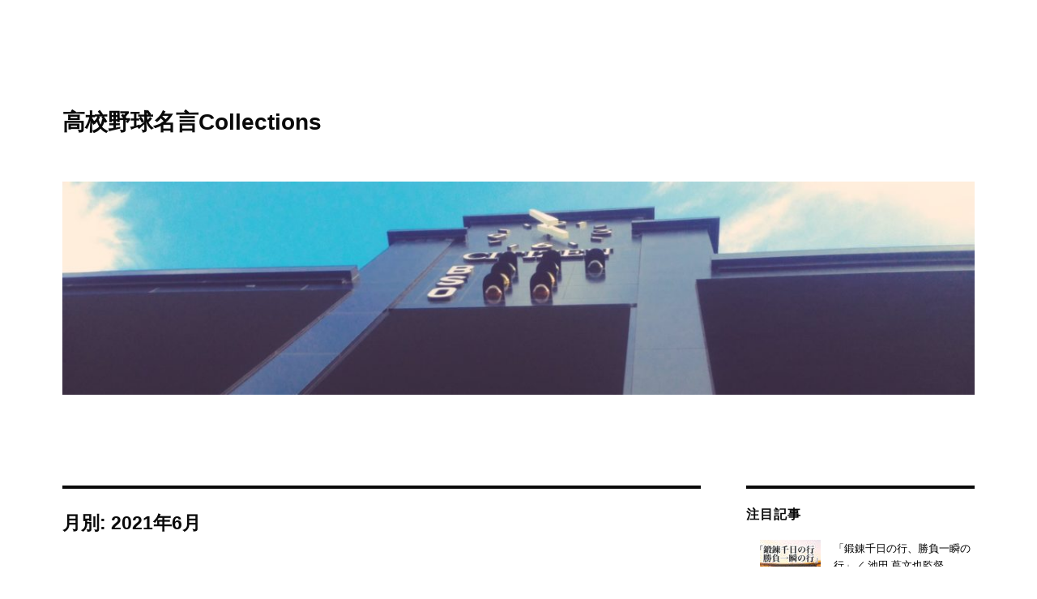

--- FILE ---
content_type: text/html; charset=UTF-8
request_url: http://koukouyakyumeigen.com/2021/06/
body_size: 18396
content:
<!DOCTYPE html>
<html dir="ltr" lang="ja" prefix="og: https://ogp.me/ns#" class="no-js">
<head>
	<!-- Global site tag (gtag.js) - Google Analytics -->
<script async src="https://www.googletagmanager.com/gtag/js?id=UA-144549888-1"></script>
<script>
  window.dataLayer = window.dataLayer || [];
  function gtag(){dataLayer.push(arguments);}
  gtag('js', new Date());

  gtag('config', 'UA-144549888-1');
</script>

	<script async src="https://pagead2.googlesyndication.com/pagead/js/adsbygoogle.js"></script>
<script>
  (adsbygoogle = window.adsbygoogle || []).push({
    google_ad_client: "ca-pub-7666444488222115",
    enable_page_level_ads: true
  });
</script>
	<meta charset="UTF-8">
	<meta name="viewport" content="width=device-width, initial-scale=1">
	<link rel="profile" href="http://gmpg.org/xfn/11">
		<script>(function(html){html.className = html.className.replace(/\bno-js\b/,'js')})(document.documentElement);</script>
<title>6月, 2021 | 高校野球名言Collections</title>

		<!-- All in One SEO 4.5.3.1 - aioseo.com -->
		<meta name="robots" content="noindex, max-snippet:-1, max-image-preview:large, max-video-preview:-1" />
		<link rel="canonical" href="http://koukouyakyumeigen.com/2021/06/" />
		<link rel="next" href="http://koukouyakyumeigen.com/2021/06/page/2/" />
		<meta name="generator" content="All in One SEO (AIOSEO) 4.5.3.1" />
		<meta name="google" content="nositelinkssearchbox" />
		<script type="application/ld+json" class="aioseo-schema">
			{"@context":"https:\/\/schema.org","@graph":[{"@type":"BreadcrumbList","@id":"http:\/\/koukouyakyumeigen.com\/2021\/06\/#breadcrumblist","itemListElement":[{"@type":"ListItem","@id":"http:\/\/koukouyakyumeigen.com\/#listItem","position":1,"name":"\u5bb6","item":"http:\/\/koukouyakyumeigen.com\/","nextItem":"http:\/\/koukouyakyumeigen.com\/2021\/#listItem"},{"@type":"ListItem","@id":"http:\/\/koukouyakyumeigen.com\/2021\/#listItem","position":2,"name":"2021","item":"http:\/\/koukouyakyumeigen.com\/2021\/","nextItem":"http:\/\/koukouyakyumeigen.com\/2021\/06\/#listItem","previousItem":"http:\/\/koukouyakyumeigen.com\/#listItem"},{"@type":"ListItem","@id":"http:\/\/koukouyakyumeigen.com\/2021\/06\/#listItem","position":3,"name":"6\u6708, 2021","previousItem":"http:\/\/koukouyakyumeigen.com\/2021\/#listItem"}]},{"@type":"CollectionPage","@id":"http:\/\/koukouyakyumeigen.com\/2021\/06\/#collectionpage","url":"http:\/\/koukouyakyumeigen.com\/2021\/06\/","name":"6\u6708, 2021 | \u9ad8\u6821\u91ce\u7403\u540d\u8a00Collections","inLanguage":"ja","isPartOf":{"@id":"http:\/\/koukouyakyumeigen.com\/#website"},"breadcrumb":{"@id":"http:\/\/koukouyakyumeigen.com\/2021\/06\/#breadcrumblist"}},{"@type":"Organization","@id":"http:\/\/koukouyakyumeigen.com\/#organization","name":"\u9ad8\u6821\u91ce\u7403\u540d\u8a00Collections","url":"http:\/\/koukouyakyumeigen.com\/"},{"@type":"WebSite","@id":"http:\/\/koukouyakyumeigen.com\/#website","url":"http:\/\/koukouyakyumeigen.com\/","name":"\u9ad8\u6821\u91ce\u7403\u540d\u8a00Collections","inLanguage":"ja","publisher":{"@id":"http:\/\/koukouyakyumeigen.com\/#organization"}}]}
		</script>
		<!-- All in One SEO -->

<link rel='dns-prefetch' href='//fonts.googleapis.com' />
<link rel='dns-prefetch' href='//s.w.org' />
<link href='https://fonts.gstatic.com' crossorigin rel='preconnect' />
<link rel="alternate" type="application/rss+xml" title="高校野球名言Collections &raquo; フィード" href="http://koukouyakyumeigen.com/feed/" />
<link rel="alternate" type="application/rss+xml" title="高校野球名言Collections &raquo; コメントフィード" href="http://koukouyakyumeigen.com/comments/feed/" />
		<script type="text/javascript">
			window._wpemojiSettings = {"baseUrl":"https:\/\/s.w.org\/images\/core\/emoji\/12.0.0-1\/72x72\/","ext":".png","svgUrl":"https:\/\/s.w.org\/images\/core\/emoji\/12.0.0-1\/svg\/","svgExt":".svg","source":{"concatemoji":"http:\/\/koukouyakyumeigen.com\/wp-includes\/js\/wp-emoji-release.min.js?ver=5.4.18"}};
			/*! This file is auto-generated */
			!function(e,a,t){var n,r,o,i=a.createElement("canvas"),p=i.getContext&&i.getContext("2d");function s(e,t){var a=String.fromCharCode;p.clearRect(0,0,i.width,i.height),p.fillText(a.apply(this,e),0,0);e=i.toDataURL();return p.clearRect(0,0,i.width,i.height),p.fillText(a.apply(this,t),0,0),e===i.toDataURL()}function c(e){var t=a.createElement("script");t.src=e,t.defer=t.type="text/javascript",a.getElementsByTagName("head")[0].appendChild(t)}for(o=Array("flag","emoji"),t.supports={everything:!0,everythingExceptFlag:!0},r=0;r<o.length;r++)t.supports[o[r]]=function(e){if(!p||!p.fillText)return!1;switch(p.textBaseline="top",p.font="600 32px Arial",e){case"flag":return s([127987,65039,8205,9895,65039],[127987,65039,8203,9895,65039])?!1:!s([55356,56826,55356,56819],[55356,56826,8203,55356,56819])&&!s([55356,57332,56128,56423,56128,56418,56128,56421,56128,56430,56128,56423,56128,56447],[55356,57332,8203,56128,56423,8203,56128,56418,8203,56128,56421,8203,56128,56430,8203,56128,56423,8203,56128,56447]);case"emoji":return!s([55357,56424,55356,57342,8205,55358,56605,8205,55357,56424,55356,57340],[55357,56424,55356,57342,8203,55358,56605,8203,55357,56424,55356,57340])}return!1}(o[r]),t.supports.everything=t.supports.everything&&t.supports[o[r]],"flag"!==o[r]&&(t.supports.everythingExceptFlag=t.supports.everythingExceptFlag&&t.supports[o[r]]);t.supports.everythingExceptFlag=t.supports.everythingExceptFlag&&!t.supports.flag,t.DOMReady=!1,t.readyCallback=function(){t.DOMReady=!0},t.supports.everything||(n=function(){t.readyCallback()},a.addEventListener?(a.addEventListener("DOMContentLoaded",n,!1),e.addEventListener("load",n,!1)):(e.attachEvent("onload",n),a.attachEvent("onreadystatechange",function(){"complete"===a.readyState&&t.readyCallback()})),(n=t.source||{}).concatemoji?c(n.concatemoji):n.wpemoji&&n.twemoji&&(c(n.twemoji),c(n.wpemoji)))}(window,document,window._wpemojiSettings);
		</script>
		<style type="text/css">
img.wp-smiley,
img.emoji {
	display: inline !important;
	border: none !important;
	box-shadow: none !important;
	height: 1em !important;
	width: 1em !important;
	margin: 0 .07em !important;
	vertical-align: -0.1em !important;
	background: none !important;
	padding: 0 !important;
}
</style>
	<link rel='stylesheet' id='twentysixteen-jetpack-css'  href='http://koukouyakyumeigen.com/wp-content/plugins/jetpack/modules/theme-tools/compat/twentysixteen.css?ver=9.1.3' type='text/css' media='all' />
<link rel='stylesheet' id='wp-block-library-css'  href='http://koukouyakyumeigen.com/wp-includes/css/dist/block-library/style.min.css?ver=5.4.18' type='text/css' media='all' />
<style id='wp-block-library-inline-css' type='text/css'>
.has-text-align-justify{text-align:justify;}
</style>
<link rel='stylesheet' id='wp-block-library-theme-css'  href='http://koukouyakyumeigen.com/wp-includes/css/dist/block-library/theme.min.css?ver=5.4.18' type='text/css' media='all' />
<link rel='stylesheet' id='wordpress-popular-posts-css-css'  href='http://koukouyakyumeigen.com/wp-content/plugins/wordpress-popular-posts/assets/css/wpp.css?ver=6.3.4' type='text/css' media='all' />
<link rel='stylesheet' id='twentysixteen-fonts-css'  href='https://fonts.googleapis.com/css?family=Merriweather%3A400%2C700%2C900%2C400italic%2C700italic%2C900italic%7CInconsolata%3A400&#038;subset=latin%2Clatin-ext' type='text/css' media='all' />
<link rel='stylesheet' id='genericons-css'  href='http://koukouyakyumeigen.com/wp-content/plugins/jetpack/_inc/genericons/genericons/genericons.css?ver=3.1' type='text/css' media='all' />
<link rel='stylesheet' id='twentysixteen-style-css'  href='http://koukouyakyumeigen.com/wp-content/themes/twentysixteen/style.css?ver=5.4.18' type='text/css' media='all' />
<style id='twentysixteen-style-inline-css' type='text/css'>

		/* Custom Link Color */
		.menu-toggle:hover,
		.menu-toggle:focus,
		a,
		.main-navigation a:hover,
		.main-navigation a:focus,
		.dropdown-toggle:hover,
		.dropdown-toggle:focus,
		.social-navigation a:hover:before,
		.social-navigation a:focus:before,
		.post-navigation a:hover .post-title,
		.post-navigation a:focus .post-title,
		.tagcloud a:hover,
		.tagcloud a:focus,
		.site-branding .site-title a:hover,
		.site-branding .site-title a:focus,
		.entry-title a:hover,
		.entry-title a:focus,
		.entry-footer a:hover,
		.entry-footer a:focus,
		.comment-metadata a:hover,
		.comment-metadata a:focus,
		.pingback .comment-edit-link:hover,
		.pingback .comment-edit-link:focus,
		.comment-reply-link,
		.comment-reply-link:hover,
		.comment-reply-link:focus,
		.required,
		.site-info a:hover,
		.site-info a:focus {
			color: #000000;
		}

		mark,
		ins,
		button:hover,
		button:focus,
		input[type="button"]:hover,
		input[type="button"]:focus,
		input[type="reset"]:hover,
		input[type="reset"]:focus,
		input[type="submit"]:hover,
		input[type="submit"]:focus,
		.pagination .prev:hover,
		.pagination .prev:focus,
		.pagination .next:hover,
		.pagination .next:focus,
		.widget_calendar tbody a,
		.page-links a:hover,
		.page-links a:focus {
			background-color: #000000;
		}

		input[type="date"]:focus,
		input[type="time"]:focus,
		input[type="datetime-local"]:focus,
		input[type="week"]:focus,
		input[type="month"]:focus,
		input[type="text"]:focus,
		input[type="email"]:focus,
		input[type="url"]:focus,
		input[type="password"]:focus,
		input[type="search"]:focus,
		input[type="tel"]:focus,
		input[type="number"]:focus,
		textarea:focus,
		.tagcloud a:hover,
		.tagcloud a:focus,
		.menu-toggle:hover,
		.menu-toggle:focus {
			border-color: #000000;
		}

		@media screen and (min-width: 56.875em) {
			.main-navigation li:hover > a,
			.main-navigation li.focus > a {
				color: #000000;
			}
		}
	

		/* Custom Main Text Color */
		body,
		blockquote cite,
		blockquote small,
		.main-navigation a,
		.menu-toggle,
		.dropdown-toggle,
		.social-navigation a,
		.post-navigation a,
		.pagination a:hover,
		.pagination a:focus,
		.widget-title a,
		.site-branding .site-title a,
		.entry-title a,
		.page-links > .page-links-title,
		.comment-author,
		.comment-reply-title small a:hover,
		.comment-reply-title small a:focus {
			color: #0a0a0a
		}

		blockquote,
		.menu-toggle.toggled-on,
		.menu-toggle.toggled-on:hover,
		.menu-toggle.toggled-on:focus,
		.post-navigation,
		.post-navigation div + div,
		.pagination,
		.widget,
		.page-header,
		.page-links a,
		.comments-title,
		.comment-reply-title {
			border-color: #0a0a0a;
		}

		button,
		button[disabled]:hover,
		button[disabled]:focus,
		input[type="button"],
		input[type="button"][disabled]:hover,
		input[type="button"][disabled]:focus,
		input[type="reset"],
		input[type="reset"][disabled]:hover,
		input[type="reset"][disabled]:focus,
		input[type="submit"],
		input[type="submit"][disabled]:hover,
		input[type="submit"][disabled]:focus,
		.menu-toggle.toggled-on,
		.menu-toggle.toggled-on:hover,
		.menu-toggle.toggled-on:focus,
		.pagination:before,
		.pagination:after,
		.pagination .prev,
		.pagination .next,
		.page-links a {
			background-color: #0a0a0a;
		}

		/* Border Color */
		fieldset,
		pre,
		abbr,
		acronym,
		table,
		th,
		td,
		input[type="date"],
		input[type="time"],
		input[type="datetime-local"],
		input[type="week"],
		input[type="month"],
		input[type="text"],
		input[type="email"],
		input[type="url"],
		input[type="password"],
		input[type="search"],
		input[type="tel"],
		input[type="number"],
		textarea,
		.main-navigation li,
		.main-navigation .primary-menu,
		.menu-toggle,
		.dropdown-toggle:after,
		.social-navigation a,
		.image-navigation,
		.comment-navigation,
		.tagcloud a,
		.entry-content,
		.entry-summary,
		.page-links a,
		.page-links > span,
		.comment-list article,
		.comment-list .pingback,
		.comment-list .trackback,
		.comment-reply-link,
		.no-comments,
		.widecolumn .mu_register .mu_alert {
			border-color: #0a0a0a; /* Fallback for IE7 and IE8 */
			border-color: rgba( 10, 10, 10, 0.2);
		}

		hr,
		code {
			background-color: #0a0a0a; /* Fallback for IE7 and IE8 */
			background-color: rgba( 10, 10, 10, 0.2);
		}

		@media screen and (min-width: 56.875em) {
			.main-navigation ul ul,
			.main-navigation ul ul li {
				border-color: rgba( 10, 10, 10, 0.2);
			}

			.main-navigation ul ul:before {
				border-top-color: rgba( 10, 10, 10, 0.2);
				border-bottom-color: rgba( 10, 10, 10, 0.2);
			}
		}
	

		/* Custom Secondary Text Color */

		/**
		 * IE8 and earlier will drop any block with CSS3 selectors.
		 * Do not combine these styles with the next block.
		 */
		body:not(.search-results) .entry-summary {
			color: #000000;
		}

		blockquote,
		.post-password-form label,
		a:hover,
		a:focus,
		a:active,
		.post-navigation .meta-nav,
		.image-navigation,
		.comment-navigation,
		.widget_recent_entries .post-date,
		.widget_rss .rss-date,
		.widget_rss cite,
		.site-description,
		.author-bio,
		.entry-footer,
		.entry-footer a,
		.sticky-post,
		.taxonomy-description,
		.entry-caption,
		.comment-metadata,
		.pingback .edit-link,
		.comment-metadata a,
		.pingback .comment-edit-link,
		.comment-form label,
		.comment-notes,
		.comment-awaiting-moderation,
		.logged-in-as,
		.form-allowed-tags,
		.site-info,
		.site-info a,
		.wp-caption .wp-caption-text,
		.gallery-caption,
		.widecolumn label,
		.widecolumn .mu_register label {
			color: #000000;
		}

		.widget_calendar tbody a:hover,
		.widget_calendar tbody a:focus {
			background-color: #000000;
		}
	
</style>
<link rel='stylesheet' id='twentysixteen-block-style-css'  href='http://koukouyakyumeigen.com/wp-content/themes/twentysixteen/css/blocks.css?ver=20181230' type='text/css' media='all' />
<!--[if lt IE 10]>
<link rel='stylesheet' id='twentysixteen-ie-css'  href='http://koukouyakyumeigen.com/wp-content/themes/twentysixteen/css/ie.css?ver=20160816' type='text/css' media='all' />
<![endif]-->
<!--[if lt IE 9]>
<link rel='stylesheet' id='twentysixteen-ie8-css'  href='http://koukouyakyumeigen.com/wp-content/themes/twentysixteen/css/ie8.css?ver=20160816' type='text/css' media='all' />
<![endif]-->
<!--[if lt IE 8]>
<link rel='stylesheet' id='twentysixteen-ie7-css'  href='http://koukouyakyumeigen.com/wp-content/themes/twentysixteen/css/ie7.css?ver=20160816' type='text/css' media='all' />
<![endif]-->
<link rel='stylesheet' id='jetpack_css-css'  href='http://koukouyakyumeigen.com/wp-content/plugins/jetpack/css/jetpack.css?ver=9.1.3' type='text/css' media='all' />
<script type='text/javascript' src='http://koukouyakyumeigen.com/wp-includes/js/jquery/jquery.js?ver=1.12.4-wp'></script>
<script type='text/javascript' src='http://koukouyakyumeigen.com/wp-includes/js/jquery/jquery-migrate.min.js?ver=1.4.1'></script>
<script type='text/javascript'>
jQuery(document).ready(function() {
	jQuery(".f353aaae6fff67e5974125ea4f7707ba").click(function() {
		jQuery.post(
			"http://koukouyakyumeigen.com/wp-admin/admin-ajax.php", {
				"action": "quick_adsense_onpost_ad_click",
				"quick_adsense_onpost_ad_index": jQuery(this).attr("data-index"),
				"quick_adsense_nonce": "4b7061cffe",
			}, function(response) { }
		);
	});
});
</script>
<script type='application/json' id="wpp-json">
{"sampling_active":0,"sampling_rate":100,"ajax_url":"http:\/\/koukouyakyumeigen.com\/wp-json\/wordpress-popular-posts\/v1\/popular-posts","api_url":"http:\/\/koukouyakyumeigen.com\/wp-json\/wordpress-popular-posts","ID":0,"token":"b2f555e564","lang":0,"debug":0}
</script>
<script type='text/javascript' src='http://koukouyakyumeigen.com/wp-content/plugins/wordpress-popular-posts/assets/js/wpp.min.js?ver=6.3.4'></script>
<!--[if lt IE 9]>
<script type='text/javascript' src='http://koukouyakyumeigen.com/wp-content/themes/twentysixteen/js/html5.js?ver=3.7.3'></script>
<![endif]-->
<link rel='https://api.w.org/' href='http://koukouyakyumeigen.com/wp-json/' />
<link rel="EditURI" type="application/rsd+xml" title="RSD" href="http://koukouyakyumeigen.com/xmlrpc.php?rsd" />
<link rel="wlwmanifest" type="application/wlwmanifest+xml" href="http://koukouyakyumeigen.com/wp-includes/wlwmanifest.xml" /> 
<meta name="generator" content="WordPress 5.4.18" />
            <style id="wpp-loading-animation-styles">@-webkit-keyframes bgslide{from{background-position-x:0}to{background-position-x:-200%}}@keyframes bgslide{from{background-position-x:0}to{background-position-x:-200%}}.wpp-widget-placeholder,.wpp-widget-block-placeholder,.wpp-shortcode-placeholder{margin:0 auto;width:60px;height:3px;background:#dd3737;background:linear-gradient(90deg,#dd3737 0%,#571313 10%,#dd3737 100%);background-size:200% auto;border-radius:3px;-webkit-animation:bgslide 1s infinite linear;animation:bgslide 1s infinite linear}</style>
            <style type='text/css'>img#wpstats{display:none}</style><style type="text/css">.recentcomments a{display:inline !important;padding:0 !important;margin:0 !important;}</style><style type="text/css">.broken_link, a.broken_link {
	text-decoration: line-through;
}</style><style type="text/css" id="custom-background-css">
body.custom-background { background-color: #ffffff; }
</style>
	<link rel="icon" href="http://koukouyakyumeigen.com/wp-content/uploads/2019/06/cropped-9C1725BA-35D5-4592-8101-C91C9535063A-1-32x32.jpeg" sizes="32x32" />
<link rel="icon" href="http://koukouyakyumeigen.com/wp-content/uploads/2019/06/cropped-9C1725BA-35D5-4592-8101-C91C9535063A-1-192x192.jpeg" sizes="192x192" />
<link rel="apple-touch-icon" href="http://koukouyakyumeigen.com/wp-content/uploads/2019/06/cropped-9C1725BA-35D5-4592-8101-C91C9535063A-1-180x180.jpeg" />
<meta name="msapplication-TileImage" content="http://koukouyakyumeigen.com/wp-content/uploads/2019/06/cropped-9C1725BA-35D5-4592-8101-C91C9535063A-1-270x270.jpeg" />
</head>

<body class="archive date custom-background wp-embed-responsive hfeed">
<div id="page" class="site">
	<div class="site-inner">
		<a class="skip-link screen-reader-text" href="#content">コンテンツへスキップ</a>

		<header id="masthead" class="site-header" role="banner">
			<div class="site-header-main">
				<div class="site-branding">
					
											<p class="site-title"><a href="http://koukouyakyumeigen.com/" rel="home">高校野球名言Collections</a></p>
										</div><!-- .site-branding -->

							</div><!-- .site-header-main -->

											<div class="header-image">
					<a href="http://koukouyakyumeigen.com/" rel="home">
						<img src="http://koukouyakyumeigen.com/wp-content/uploads/2019/06/cropped-9C1725BA-35D5-4592-8101-C91C9535063A.jpeg" srcset="http://koukouyakyumeigen.com/wp-content/uploads/2019/06/cropped-9C1725BA-35D5-4592-8101-C91C9535063A-300x70.jpeg 300w, http://koukouyakyumeigen.com/wp-content/uploads/2019/06/cropped-9C1725BA-35D5-4592-8101-C91C9535063A-768x179.jpeg 768w, http://koukouyakyumeigen.com/wp-content/uploads/2019/06/cropped-9C1725BA-35D5-4592-8101-C91C9535063A-1024x239.jpeg 1024w, http://koukouyakyumeigen.com/wp-content/uploads/2019/06/cropped-9C1725BA-35D5-4592-8101-C91C9535063A.jpeg 1200w" sizes="(max-width: 709px) 85vw, (max-width: 909px) 81vw, (max-width: 1362px) 88vw, 1200px" width="1200" height="280" alt="高校野球名言Collections">
					</a>
				</div><!-- .header-image -->
					</header><!-- .site-header -->

		<div id="content" class="site-content">

	<div id="primary" class="content-area">
		<main id="main" class="site-main" role="main">

		
			<header class="page-header">
				<h1 class="page-title">月別: 2021年6月</h1>			</header><!-- .page-header -->

			
<article id="post-4117" class="post-4117 post type-post status-publish format-standard has-post-thumbnail hentry category-7 category-6 tag-114 tag-13 tag-113 tag-9">
	<header class="entry-header">
		
		<h2 class="entry-title"><a href="http://koukouyakyumeigen.com/yamanasigakuin-yosida8/" rel="bookmark">「選手に勇気を与え奮い立たせるのが指導者の仕事」／ 山梨学院 吉田洸二監督</a></h2>	</header><!-- .entry-header -->

	
	
	<a class="post-thumbnail" href="http://koukouyakyumeigen.com/yamanasigakuin-yosida8/" aria-hidden="true">
		<img width="1200" height="676" src="http://koukouyakyumeigen.com/wp-content/uploads/2021/06/E60288DC-132F-4608-806E-32FBA29AD4C5-1200x676.jpeg" class="attachment-post-thumbnail size-post-thumbnail wp-post-image" alt="「選手に勇気を与え奮い立たせるのが指導者の仕事」／ 山梨学院 吉田洸二監督" srcset="http://koukouyakyumeigen.com/wp-content/uploads/2021/06/E60288DC-132F-4608-806E-32FBA29AD4C5-1200x676.jpeg 1200w, http://koukouyakyumeigen.com/wp-content/uploads/2021/06/E60288DC-132F-4608-806E-32FBA29AD4C5-300x169.jpeg 300w, http://koukouyakyumeigen.com/wp-content/uploads/2021/06/E60288DC-132F-4608-806E-32FBA29AD4C5-1024x576.jpeg 1024w, http://koukouyakyumeigen.com/wp-content/uploads/2021/06/E60288DC-132F-4608-806E-32FBA29AD4C5-768x432.jpeg 768w, http://koukouyakyumeigen.com/wp-content/uploads/2021/06/E60288DC-132F-4608-806E-32FBA29AD4C5-1536x865.jpeg 1536w, http://koukouyakyumeigen.com/wp-content/uploads/2021/06/E60288DC-132F-4608-806E-32FBA29AD4C5.jpeg 1668w" sizes="(max-width: 709px) 85vw, (max-width: 909px) 67vw, (max-width: 984px) 60vw, (max-width: 1362px) 62vw, 840px" />	</a>

		
	<div class="entry-content">
		<p> <a href="http://koukouyakyumeigen.com/yamanasigakuin-yosida8/#more-4117" class="more-link"><span class="screen-reader-text">&#8220;「選手に勇気を与え奮い立たせるのが指導者の仕事」／ 山梨学院 吉田洸二監督&#8221; の</span>続きを読む</a></p>
	</div><!-- .entry-content -->

	<footer class="entry-footer">
		<span class="byline"><span class="author vcard"><img alt='' src='http://2.gravatar.com/avatar/e1eb58a592582741c28003a3eda185e8?s=49&#038;d=mm&#038;r=g' srcset='http://2.gravatar.com/avatar/e1eb58a592582741c28003a3eda185e8?s=98&#038;d=mm&#038;r=g 2x' class='avatar avatar-49 photo' height='49' width='49' /><span class="screen-reader-text">投稿者 </span> <a class="url fn n" href="http://koukouyakyumeigen.com/author/koukouyakyumeigen/">koukouyakyumeigen</a></span></span><span class="posted-on"><span class="screen-reader-text">投稿日: </span><a href="http://koukouyakyumeigen.com/yamanasigakuin-yosida8/" rel="bookmark"><time class="entry-date published" datetime="2021-06-30T21:00:00+09:00">2021年6月30日</time><time class="updated" datetime="2021-06-27T15:07:25+09:00">2021年6月27日</time></a></span><span class="cat-links"><span class="screen-reader-text">カテゴリー </span><a href="http://koukouyakyumeigen.com/category/%e9%ab%98%e6%a0%a1%e9%87%8e%e7%90%83/%e5%90%8d%e5%b0%86%e3%81%ae%e8%a8%80%e8%91%89/" rel="category tag">名将の言葉</a>, <a href="http://koukouyakyumeigen.com/category/%e9%ab%98%e6%a0%a1%e9%87%8e%e7%90%83/" rel="category tag">高校野球</a></span><span class="tags-links"><span class="screen-reader-text">タグ </span><a href="http://koukouyakyumeigen.com/tag/%e5%90%89%e7%94%b0%e6%b4%b8%e4%ba%8c%e7%9b%a3%e7%9d%a3/" rel="tag">吉田洸二監督</a>, <a href="http://koukouyakyumeigen.com/tag/%e5%90%8d%e8%a8%80/" rel="tag">名言</a>, <a href="http://koukouyakyumeigen.com/tag/%e5%b1%b1%e6%a2%a8%e5%ad%a6%e9%99%a2/" rel="tag">山梨学院</a>, <a href="http://koukouyakyumeigen.com/tag/%e9%ab%98%e6%a0%a1%e9%87%8e%e7%90%83/" rel="tag">高校野球</a></span><span class="comments-link"><a href="http://koukouyakyumeigen.com/yamanasigakuin-yosida8/#respond"><span class="screen-reader-text">「選手に勇気を与え奮い立たせるのが指導者の仕事」／ 山梨学院 吉田洸二監督に</span>コメント</a></span>			</footer><!-- .entry-footer -->
</article><!-- #post-4117 -->

<article id="post-4114" class="post-4114 post type-post status-publish format-standard has-post-thumbnail hentry category-7 category-6 tag-13 tag-103 tag-104 tag-9">
	<header class="entry-header">
		
		<h2 class="entry-title"><a href="http://koukouyakyumeigen.com/yokohamahayato-mizutani7/" rel="bookmark">「同じ土俵で勝負するから負けてしまう」／ 横浜隼人 水谷哲也監督</a></h2>	</header><!-- .entry-header -->

	
	
	<a class="post-thumbnail" href="http://koukouyakyumeigen.com/yokohamahayato-mizutani7/" aria-hidden="true">
		<img width="1200" height="668" src="http://koukouyakyumeigen.com/wp-content/uploads/2021/06/BE68CBB6-0B63-4251-B194-53ED91FB11D2-1200x668.jpeg" class="attachment-post-thumbnail size-post-thumbnail wp-post-image" alt="「同じ土俵で勝負するから負けてしまう」／ 横浜隼人 水谷哲也監督" srcset="http://koukouyakyumeigen.com/wp-content/uploads/2021/06/BE68CBB6-0B63-4251-B194-53ED91FB11D2-1200x668.jpeg 1200w, http://koukouyakyumeigen.com/wp-content/uploads/2021/06/BE68CBB6-0B63-4251-B194-53ED91FB11D2-300x167.jpeg 300w, http://koukouyakyumeigen.com/wp-content/uploads/2021/06/BE68CBB6-0B63-4251-B194-53ED91FB11D2-1024x570.jpeg 1024w, http://koukouyakyumeigen.com/wp-content/uploads/2021/06/BE68CBB6-0B63-4251-B194-53ED91FB11D2-768x428.jpeg 768w, http://koukouyakyumeigen.com/wp-content/uploads/2021/06/BE68CBB6-0B63-4251-B194-53ED91FB11D2-1536x855.jpeg 1536w, http://koukouyakyumeigen.com/wp-content/uploads/2021/06/BE68CBB6-0B63-4251-B194-53ED91FB11D2.jpeg 1668w" sizes="(max-width: 709px) 85vw, (max-width: 909px) 67vw, (max-width: 984px) 60vw, (max-width: 1362px) 62vw, 840px" />	</a>

		
	<div class="entry-content">
		<p> <a href="http://koukouyakyumeigen.com/yokohamahayato-mizutani7/#more-4114" class="more-link"><span class="screen-reader-text">&#8220;「同じ土俵で勝負するから負けてしまう」／ 横浜隼人 水谷哲也監督&#8221; の</span>続きを読む</a></p>
	</div><!-- .entry-content -->

	<footer class="entry-footer">
		<span class="byline"><span class="author vcard"><img alt='' src='http://2.gravatar.com/avatar/e1eb58a592582741c28003a3eda185e8?s=49&#038;d=mm&#038;r=g' srcset='http://2.gravatar.com/avatar/e1eb58a592582741c28003a3eda185e8?s=98&#038;d=mm&#038;r=g 2x' class='avatar avatar-49 photo' height='49' width='49' /><span class="screen-reader-text">投稿者 </span> <a class="url fn n" href="http://koukouyakyumeigen.com/author/koukouyakyumeigen/">koukouyakyumeigen</a></span></span><span class="posted-on"><span class="screen-reader-text">投稿日: </span><a href="http://koukouyakyumeigen.com/yokohamahayato-mizutani7/" rel="bookmark"><time class="entry-date published" datetime="2021-06-29T21:00:00+09:00">2021年6月29日</time><time class="updated" datetime="2021-06-27T15:00:35+09:00">2021年6月27日</time></a></span><span class="cat-links"><span class="screen-reader-text">カテゴリー </span><a href="http://koukouyakyumeigen.com/category/%e9%ab%98%e6%a0%a1%e9%87%8e%e7%90%83/%e5%90%8d%e5%b0%86%e3%81%ae%e8%a8%80%e8%91%89/" rel="category tag">名将の言葉</a>, <a href="http://koukouyakyumeigen.com/category/%e9%ab%98%e6%a0%a1%e9%87%8e%e7%90%83/" rel="category tag">高校野球</a></span><span class="tags-links"><span class="screen-reader-text">タグ </span><a href="http://koukouyakyumeigen.com/tag/%e5%90%8d%e8%a8%80/" rel="tag">名言</a>, <a href="http://koukouyakyumeigen.com/tag/%e6%a8%aa%e6%b5%9c%e9%9a%bc%e4%ba%ba/" rel="tag">横浜隼人</a>, <a href="http://koukouyakyumeigen.com/tag/%e6%b0%b4%e8%b0%b7%e5%93%b2%e4%b9%9f%e7%9b%a3%e7%9d%a3/" rel="tag">水谷哲也監督</a>, <a href="http://koukouyakyumeigen.com/tag/%e9%ab%98%e6%a0%a1%e9%87%8e%e7%90%83/" rel="tag">高校野球</a></span><span class="comments-link"><a href="http://koukouyakyumeigen.com/yokohamahayato-mizutani7/#comments"><span class="screen-reader-text">「同じ土俵で勝負するから負けてしまう」／ 横浜隼人 水谷哲也監督 への</span>1件のコメント</a></span>			</footer><!-- .entry-footer -->
</article><!-- #post-4114 -->

<article id="post-4110" class="post-4110 post type-post status-publish format-standard has-post-thumbnail hentry category-7 category-6 tag-13 tag-102 tag-101 tag-9">
	<header class="entry-header">
		
		<h2 class="entry-title"><a href="http://koukouyakyumeigen.com/takudaikouryou-koeda7/" rel="bookmark">「小手先の技術だけ教え甲子園に行っても意味がない」／ 拓大紅陵 小枝守監督</a></h2>	</header><!-- .entry-header -->

	
	
	<a class="post-thumbnail" href="http://koukouyakyumeigen.com/takudaikouryou-koeda7/" aria-hidden="true">
		<img width="1200" height="670" src="http://koukouyakyumeigen.com/wp-content/uploads/2021/06/F08F8D5C-1269-4C7D-BDEF-05F552DC870E-1200x670.jpeg" class="attachment-post-thumbnail size-post-thumbnail wp-post-image" alt="「小手先の技術だけ教え甲子園に行っても意味がない」／ 拓大紅陵 小枝守監督" srcset="http://koukouyakyumeigen.com/wp-content/uploads/2021/06/F08F8D5C-1269-4C7D-BDEF-05F552DC870E-1200x670.jpeg 1200w, http://koukouyakyumeigen.com/wp-content/uploads/2021/06/F08F8D5C-1269-4C7D-BDEF-05F552DC870E-300x167.jpeg 300w, http://koukouyakyumeigen.com/wp-content/uploads/2021/06/F08F8D5C-1269-4C7D-BDEF-05F552DC870E-1024x572.jpeg 1024w, http://koukouyakyumeigen.com/wp-content/uploads/2021/06/F08F8D5C-1269-4C7D-BDEF-05F552DC870E-768x429.jpeg 768w, http://koukouyakyumeigen.com/wp-content/uploads/2021/06/F08F8D5C-1269-4C7D-BDEF-05F552DC870E-1536x857.jpeg 1536w, http://koukouyakyumeigen.com/wp-content/uploads/2021/06/F08F8D5C-1269-4C7D-BDEF-05F552DC870E.jpeg 1668w" sizes="(max-width: 709px) 85vw, (max-width: 909px) 67vw, (max-width: 984px) 60vw, (max-width: 1362px) 62vw, 840px" />	</a>

		
	<div class="entry-content">
		<p> <a href="http://koukouyakyumeigen.com/takudaikouryou-koeda7/#more-4110" class="more-link"><span class="screen-reader-text">&#8220;「小手先の技術だけ教え甲子園に行っても意味がない」／ 拓大紅陵 小枝守監督&#8221; の</span>続きを読む</a></p>
	</div><!-- .entry-content -->

	<footer class="entry-footer">
		<span class="byline"><span class="author vcard"><img alt='' src='http://2.gravatar.com/avatar/e1eb58a592582741c28003a3eda185e8?s=49&#038;d=mm&#038;r=g' srcset='http://2.gravatar.com/avatar/e1eb58a592582741c28003a3eda185e8?s=98&#038;d=mm&#038;r=g 2x' class='avatar avatar-49 photo' height='49' width='49' /><span class="screen-reader-text">投稿者 </span> <a class="url fn n" href="http://koukouyakyumeigen.com/author/koukouyakyumeigen/">koukouyakyumeigen</a></span></span><span class="posted-on"><span class="screen-reader-text">投稿日: </span><a href="http://koukouyakyumeigen.com/takudaikouryou-koeda7/" rel="bookmark"><time class="entry-date published" datetime="2021-06-28T21:00:00+09:00">2021年6月28日</time><time class="updated" datetime="2021-06-27T14:54:55+09:00">2021年6月27日</time></a></span><span class="cat-links"><span class="screen-reader-text">カテゴリー </span><a href="http://koukouyakyumeigen.com/category/%e9%ab%98%e6%a0%a1%e9%87%8e%e7%90%83/%e5%90%8d%e5%b0%86%e3%81%ae%e8%a8%80%e8%91%89/" rel="category tag">名将の言葉</a>, <a href="http://koukouyakyumeigen.com/category/%e9%ab%98%e6%a0%a1%e9%87%8e%e7%90%83/" rel="category tag">高校野球</a></span><span class="tags-links"><span class="screen-reader-text">タグ </span><a href="http://koukouyakyumeigen.com/tag/%e5%90%8d%e8%a8%80/" rel="tag">名言</a>, <a href="http://koukouyakyumeigen.com/tag/%e5%b0%8f%e6%9e%9d%e5%ae%88%e7%9b%a3%e7%9d%a3/" rel="tag">小枝守監督</a>, <a href="http://koukouyakyumeigen.com/tag/%e6%8b%93%e5%a4%a7%e7%b4%85%e9%99%b5/" rel="tag">拓大紅陵</a>, <a href="http://koukouyakyumeigen.com/tag/%e9%ab%98%e6%a0%a1%e9%87%8e%e7%90%83/" rel="tag">高校野球</a></span><span class="comments-link"><a href="http://koukouyakyumeigen.com/takudaikouryou-koeda7/#comments"><span class="screen-reader-text">「小手先の技術だけ教え甲子園に行っても意味がない」／ 拓大紅陵 小枝守監督 への</span>1件のコメント</a></span>			</footer><!-- .entry-footer -->
</article><!-- #post-4110 -->

<article id="post-4107" class="post-4107 post type-post status-publish format-standard has-post-thumbnail hentry category-7 category-6 tag-13 tag-126 tag-125 tag-9">
	<header class="entry-header">
		
		<h2 class="entry-title"><a href="http://koukouyakyumeigen.com/sizuoka-kuribayasi8/" rel="bookmark">「変わり栄えしない練習を、どういう意識でやるかが大事」／ 静岡 栗林俊輔監督</a></h2>	</header><!-- .entry-header -->

	
	
	<a class="post-thumbnail" href="http://koukouyakyumeigen.com/sizuoka-kuribayasi8/" aria-hidden="true">
		<img width="1200" height="673" src="http://koukouyakyumeigen.com/wp-content/uploads/2021/06/2A642234-CB84-4D7C-BE92-B8685DAE2791-1200x673.jpeg" class="attachment-post-thumbnail size-post-thumbnail wp-post-image" alt="「変わり栄えしない練習を、どういう意識でやるかが大事」／ 静岡 栗林俊輔監督" srcset="http://koukouyakyumeigen.com/wp-content/uploads/2021/06/2A642234-CB84-4D7C-BE92-B8685DAE2791-1200x673.jpeg 1200w, http://koukouyakyumeigen.com/wp-content/uploads/2021/06/2A642234-CB84-4D7C-BE92-B8685DAE2791-300x168.jpeg 300w, http://koukouyakyumeigen.com/wp-content/uploads/2021/06/2A642234-CB84-4D7C-BE92-B8685DAE2791-1024x574.jpeg 1024w, http://koukouyakyumeigen.com/wp-content/uploads/2021/06/2A642234-CB84-4D7C-BE92-B8685DAE2791-768x431.jpeg 768w, http://koukouyakyumeigen.com/wp-content/uploads/2021/06/2A642234-CB84-4D7C-BE92-B8685DAE2791-1536x861.jpeg 1536w, http://koukouyakyumeigen.com/wp-content/uploads/2021/06/2A642234-CB84-4D7C-BE92-B8685DAE2791.jpeg 1668w" sizes="(max-width: 709px) 85vw, (max-width: 909px) 67vw, (max-width: 984px) 60vw, (max-width: 1362px) 62vw, 840px" />	</a>

		
	<div class="entry-content">
		<p> <a href="http://koukouyakyumeigen.com/sizuoka-kuribayasi8/#more-4107" class="more-link"><span class="screen-reader-text">&#8220;「変わり栄えしない練習を、どういう意識でやるかが大事」／ 静岡 栗林俊輔監督&#8221; の</span>続きを読む</a></p>
	</div><!-- .entry-content -->

	<footer class="entry-footer">
		<span class="byline"><span class="author vcard"><img alt='' src='http://2.gravatar.com/avatar/e1eb58a592582741c28003a3eda185e8?s=49&#038;d=mm&#038;r=g' srcset='http://2.gravatar.com/avatar/e1eb58a592582741c28003a3eda185e8?s=98&#038;d=mm&#038;r=g 2x' class='avatar avatar-49 photo' height='49' width='49' /><span class="screen-reader-text">投稿者 </span> <a class="url fn n" href="http://koukouyakyumeigen.com/author/koukouyakyumeigen/">koukouyakyumeigen</a></span></span><span class="posted-on"><span class="screen-reader-text">投稿日: </span><a href="http://koukouyakyumeigen.com/sizuoka-kuribayasi8/" rel="bookmark"><time class="entry-date published" datetime="2021-06-27T21:00:00+09:00">2021年6月27日</time><time class="updated" datetime="2021-06-25T14:50:08+09:00">2021年6月25日</time></a></span><span class="cat-links"><span class="screen-reader-text">カテゴリー </span><a href="http://koukouyakyumeigen.com/category/%e9%ab%98%e6%a0%a1%e9%87%8e%e7%90%83/%e5%90%8d%e5%b0%86%e3%81%ae%e8%a8%80%e8%91%89/" rel="category tag">名将の言葉</a>, <a href="http://koukouyakyumeigen.com/category/%e9%ab%98%e6%a0%a1%e9%87%8e%e7%90%83/" rel="category tag">高校野球</a></span><span class="tags-links"><span class="screen-reader-text">タグ </span><a href="http://koukouyakyumeigen.com/tag/%e5%90%8d%e8%a8%80/" rel="tag">名言</a>, <a href="http://koukouyakyumeigen.com/tag/%e6%a0%97%e6%9e%97%e4%bf%8a%e8%bc%94%e7%9b%a3%e7%9d%a3/" rel="tag">栗林俊輔監督</a>, <a href="http://koukouyakyumeigen.com/tag/%e9%9d%99%e5%b2%a1/" rel="tag">静岡</a>, <a href="http://koukouyakyumeigen.com/tag/%e9%ab%98%e6%a0%a1%e9%87%8e%e7%90%83/" rel="tag">高校野球</a></span><span class="comments-link"><a href="http://koukouyakyumeigen.com/sizuoka-kuribayasi8/#comments"><span class="screen-reader-text">「変わり栄えしない練習を、どういう意識でやるかが大事」／ 静岡 栗林俊輔監督 への</span>1件のコメント</a></span>			</footer><!-- .entry-footer -->
</article><!-- #post-4107 -->

<article id="post-4104" class="post-4104 post type-post status-publish format-standard has-post-thumbnail hentry category-7 category-6 tag-13 tag-207 tag-208 tag-9">
	<header class="entry-header">
		
		<h2 class="entry-title"><a href="http://koukouyakyumeigen.com/hikonehigashi-muranaka7/" rel="bookmark">「50分の授業に集中できない人間が、2時間の野球の試合に集中できるわけがない」／ 彦根東 村中隆之監督</a></h2>	</header><!-- .entry-header -->

	
	
	<a class="post-thumbnail" href="http://koukouyakyumeigen.com/hikonehigashi-muranaka7/" aria-hidden="true">
		<img width="1200" height="675" src="http://koukouyakyumeigen.com/wp-content/uploads/2021/06/C9BED1DF-3BF5-4E22-90BA-FEE2325D9349-1200x675.jpeg" class="attachment-post-thumbnail size-post-thumbnail wp-post-image" alt="「50分の授業に集中できない人間が、2時間の野球の試合に集中できるわけがない」／ 彦根東 村中隆之監督" srcset="http://koukouyakyumeigen.com/wp-content/uploads/2021/06/C9BED1DF-3BF5-4E22-90BA-FEE2325D9349-1200x675.jpeg 1200w, http://koukouyakyumeigen.com/wp-content/uploads/2021/06/C9BED1DF-3BF5-4E22-90BA-FEE2325D9349-300x169.jpeg 300w, http://koukouyakyumeigen.com/wp-content/uploads/2021/06/C9BED1DF-3BF5-4E22-90BA-FEE2325D9349-1024x576.jpeg 1024w, http://koukouyakyumeigen.com/wp-content/uploads/2021/06/C9BED1DF-3BF5-4E22-90BA-FEE2325D9349-768x432.jpeg 768w, http://koukouyakyumeigen.com/wp-content/uploads/2021/06/C9BED1DF-3BF5-4E22-90BA-FEE2325D9349-1536x864.jpeg 1536w, http://koukouyakyumeigen.com/wp-content/uploads/2021/06/C9BED1DF-3BF5-4E22-90BA-FEE2325D9349.jpeg 1668w" sizes="(max-width: 709px) 85vw, (max-width: 909px) 67vw, (max-width: 984px) 60vw, (max-width: 1362px) 62vw, 840px" />	</a>

		
	<div class="entry-content">
		<p> <a href="http://koukouyakyumeigen.com/hikonehigashi-muranaka7/#more-4104" class="more-link"><span class="screen-reader-text">&#8220;「50分の授業に集中できない人間が、2時間の野球の試合に集中できるわけがない」／ 彦根東 村中隆之監督&#8221; の</span>続きを読む</a></p>
	</div><!-- .entry-content -->

	<footer class="entry-footer">
		<span class="byline"><span class="author vcard"><img alt='' src='http://2.gravatar.com/avatar/e1eb58a592582741c28003a3eda185e8?s=49&#038;d=mm&#038;r=g' srcset='http://2.gravatar.com/avatar/e1eb58a592582741c28003a3eda185e8?s=98&#038;d=mm&#038;r=g 2x' class='avatar avatar-49 photo' height='49' width='49' /><span class="screen-reader-text">投稿者 </span> <a class="url fn n" href="http://koukouyakyumeigen.com/author/koukouyakyumeigen/">koukouyakyumeigen</a></span></span><span class="posted-on"><span class="screen-reader-text">投稿日: </span><a href="http://koukouyakyumeigen.com/hikonehigashi-muranaka7/" rel="bookmark"><time class="entry-date published" datetime="2021-06-26T21:00:00+09:00">2021年6月26日</time><time class="updated" datetime="2021-06-25T14:43:17+09:00">2021年6月25日</time></a></span><span class="cat-links"><span class="screen-reader-text">カテゴリー </span><a href="http://koukouyakyumeigen.com/category/%e9%ab%98%e6%a0%a1%e9%87%8e%e7%90%83/%e5%90%8d%e5%b0%86%e3%81%ae%e8%a8%80%e8%91%89/" rel="category tag">名将の言葉</a>, <a href="http://koukouyakyumeigen.com/category/%e9%ab%98%e6%a0%a1%e9%87%8e%e7%90%83/" rel="category tag">高校野球</a></span><span class="tags-links"><span class="screen-reader-text">タグ </span><a href="http://koukouyakyumeigen.com/tag/%e5%90%8d%e8%a8%80/" rel="tag">名言</a>, <a href="http://koukouyakyumeigen.com/tag/%e5%bd%a6%e6%a0%b9%e6%9d%b1/" rel="tag">彦根東</a>, <a href="http://koukouyakyumeigen.com/tag/%e6%9d%91%e4%b8%ad%e9%9a%86%e4%b9%8b%e7%9b%a3%e7%9d%a3/" rel="tag">村中隆之監督</a>, <a href="http://koukouyakyumeigen.com/tag/%e9%ab%98%e6%a0%a1%e9%87%8e%e7%90%83/" rel="tag">高校野球</a></span><span class="comments-link"><a href="http://koukouyakyumeigen.com/hikonehigashi-muranaka7/#comments"><span class="screen-reader-text">「50分の授業に集中できない人間が、2時間の野球の試合に集中できるわけがない」／ 彦根東 村中隆之監督 への</span>1件のコメント</a></span>			</footer><!-- .entry-footer -->
</article><!-- #post-4104 -->

<article id="post-4100" class="post-4100 post type-post status-publish format-standard has-post-thumbnail hentry category-7 category-6 tag-214 tag-13 tag-9 tag-215">
	<header class="entry-header">
		
		<h2 class="entry-title"><a href="http://koukouyakyumeigen.com/cyuukyoudaityuukyou-takahasi5/" rel="bookmark">「力があるから勝てるというわけでもない」／ 中京大中京 高橋源一郎監督</a></h2>	</header><!-- .entry-header -->

	
	
	<a class="post-thumbnail" href="http://koukouyakyumeigen.com/cyuukyoudaityuukyou-takahasi5/" aria-hidden="true">
		<img width="1200" height="676" src="http://koukouyakyumeigen.com/wp-content/uploads/2021/06/AAA10E34-00B0-4693-8846-F07C20CB641A-1200x676.jpeg" class="attachment-post-thumbnail size-post-thumbnail wp-post-image" alt="「力があるから勝てるというわけでもない」／ 中京大中京 高橋源一郎監督" srcset="http://koukouyakyumeigen.com/wp-content/uploads/2021/06/AAA10E34-00B0-4693-8846-F07C20CB641A-1200x676.jpeg 1200w, http://koukouyakyumeigen.com/wp-content/uploads/2021/06/AAA10E34-00B0-4693-8846-F07C20CB641A-300x169.jpeg 300w, http://koukouyakyumeigen.com/wp-content/uploads/2021/06/AAA10E34-00B0-4693-8846-F07C20CB641A-1024x576.jpeg 1024w, http://koukouyakyumeigen.com/wp-content/uploads/2021/06/AAA10E34-00B0-4693-8846-F07C20CB641A-768x432.jpeg 768w, http://koukouyakyumeigen.com/wp-content/uploads/2021/06/AAA10E34-00B0-4693-8846-F07C20CB641A-1536x865.jpeg 1536w, http://koukouyakyumeigen.com/wp-content/uploads/2021/06/AAA10E34-00B0-4693-8846-F07C20CB641A.jpeg 1668w" sizes="(max-width: 709px) 85vw, (max-width: 909px) 67vw, (max-width: 984px) 60vw, (max-width: 1362px) 62vw, 840px" />	</a>

		
	<div class="entry-content">
		<p> <a href="http://koukouyakyumeigen.com/cyuukyoudaityuukyou-takahasi5/#more-4100" class="more-link"><span class="screen-reader-text">&#8220;「力があるから勝てるというわけでもない」／ 中京大中京 高橋源一郎監督&#8221; の</span>続きを読む</a></p>
	</div><!-- .entry-content -->

	<footer class="entry-footer">
		<span class="byline"><span class="author vcard"><img alt='' src='http://2.gravatar.com/avatar/e1eb58a592582741c28003a3eda185e8?s=49&#038;d=mm&#038;r=g' srcset='http://2.gravatar.com/avatar/e1eb58a592582741c28003a3eda185e8?s=98&#038;d=mm&#038;r=g 2x' class='avatar avatar-49 photo' height='49' width='49' /><span class="screen-reader-text">投稿者 </span> <a class="url fn n" href="http://koukouyakyumeigen.com/author/koukouyakyumeigen/">koukouyakyumeigen</a></span></span><span class="posted-on"><span class="screen-reader-text">投稿日: </span><a href="http://koukouyakyumeigen.com/cyuukyoudaityuukyou-takahasi5/" rel="bookmark"><time class="entry-date published" datetime="2021-06-25T21:00:00+09:00">2021年6月25日</time><time class="updated" datetime="2021-06-22T15:13:07+09:00">2021年6月22日</time></a></span><span class="cat-links"><span class="screen-reader-text">カテゴリー </span><a href="http://koukouyakyumeigen.com/category/%e9%ab%98%e6%a0%a1%e9%87%8e%e7%90%83/%e5%90%8d%e5%b0%86%e3%81%ae%e8%a8%80%e8%91%89/" rel="category tag">名将の言葉</a>, <a href="http://koukouyakyumeigen.com/category/%e9%ab%98%e6%a0%a1%e9%87%8e%e7%90%83/" rel="category tag">高校野球</a></span><span class="tags-links"><span class="screen-reader-text">タグ </span><a href="http://koukouyakyumeigen.com/tag/%e4%b8%ad%e4%ba%ac%e5%a4%a7%e4%b8%ad%e4%ba%ac/" rel="tag">中京大中京</a>, <a href="http://koukouyakyumeigen.com/tag/%e5%90%8d%e8%a8%80/" rel="tag">名言</a>, <a href="http://koukouyakyumeigen.com/tag/%e9%ab%98%e6%a0%a1%e9%87%8e%e7%90%83/" rel="tag">高校野球</a>, <a href="http://koukouyakyumeigen.com/tag/%e9%ab%98%e6%a9%8b%e6%ba%90%e4%b8%80%e9%83%8e%e7%9b%a3%e7%9d%a3/" rel="tag">高橋源一郎監督</a></span><span class="comments-link"><a href="http://koukouyakyumeigen.com/cyuukyoudaityuukyou-takahasi5/#comments"><span class="screen-reader-text">「力があるから勝てるというわけでもない」／ 中京大中京 高橋源一郎監督 への</span>1件のコメント</a></span>			</footer><!-- .entry-footer -->
</article><!-- #post-4100 -->

<article id="post-4097" class="post-4097 post type-post status-publish format-standard has-post-thumbnail hentry category-7 category-6 tag-13 tag-93 tag-92 tag-9">
	<header class="entry-header">
		
		<h2 class="entry-title"><a href="http://koukouyakyumeigen.com/okinawasyougaku-higa8/" rel="bookmark">「何も考えてない人は何も出会わないし何も気づかない」／ 沖縄尚学 比嘉公也監督</a></h2>	</header><!-- .entry-header -->

	
	
	<a class="post-thumbnail" href="http://koukouyakyumeigen.com/okinawasyougaku-higa8/" aria-hidden="true">
		<img width="1200" height="676" src="http://koukouyakyumeigen.com/wp-content/uploads/2021/06/C55490F8-AF1E-4F2C-A071-A6E0217A254C-1200x676.jpeg" class="attachment-post-thumbnail size-post-thumbnail wp-post-image" alt="「何も考えてない人は何も出会わないし何も気づかない」／ 沖縄尚学 比嘉公也監督" srcset="http://koukouyakyumeigen.com/wp-content/uploads/2021/06/C55490F8-AF1E-4F2C-A071-A6E0217A254C-1200x676.jpeg 1200w, http://koukouyakyumeigen.com/wp-content/uploads/2021/06/C55490F8-AF1E-4F2C-A071-A6E0217A254C-300x169.jpeg 300w, http://koukouyakyumeigen.com/wp-content/uploads/2021/06/C55490F8-AF1E-4F2C-A071-A6E0217A254C-1024x577.jpeg 1024w, http://koukouyakyumeigen.com/wp-content/uploads/2021/06/C55490F8-AF1E-4F2C-A071-A6E0217A254C-768x433.jpeg 768w, http://koukouyakyumeigen.com/wp-content/uploads/2021/06/C55490F8-AF1E-4F2C-A071-A6E0217A254C-1536x866.jpeg 1536w, http://koukouyakyumeigen.com/wp-content/uploads/2021/06/C55490F8-AF1E-4F2C-A071-A6E0217A254C.jpeg 1668w" sizes="(max-width: 709px) 85vw, (max-width: 909px) 67vw, (max-width: 984px) 60vw, (max-width: 1362px) 62vw, 840px" />	</a>

		
	<div class="entry-content">
		<p> <a href="http://koukouyakyumeigen.com/okinawasyougaku-higa8/#more-4097" class="more-link"><span class="screen-reader-text">&#8220;「何も考えてない人は何も出会わないし何も気づかない」／ 沖縄尚学 比嘉公也監督&#8221; の</span>続きを読む</a></p>
	</div><!-- .entry-content -->

	<footer class="entry-footer">
		<span class="byline"><span class="author vcard"><img alt='' src='http://2.gravatar.com/avatar/e1eb58a592582741c28003a3eda185e8?s=49&#038;d=mm&#038;r=g' srcset='http://2.gravatar.com/avatar/e1eb58a592582741c28003a3eda185e8?s=98&#038;d=mm&#038;r=g 2x' class='avatar avatar-49 photo' height='49' width='49' /><span class="screen-reader-text">投稿者 </span> <a class="url fn n" href="http://koukouyakyumeigen.com/author/koukouyakyumeigen/">koukouyakyumeigen</a></span></span><span class="posted-on"><span class="screen-reader-text">投稿日: </span><a href="http://koukouyakyumeigen.com/okinawasyougaku-higa8/" rel="bookmark"><time class="entry-date published" datetime="2021-06-24T21:00:00+09:00">2021年6月24日</time><time class="updated" datetime="2021-06-22T15:12:31+09:00">2021年6月22日</time></a></span><span class="cat-links"><span class="screen-reader-text">カテゴリー </span><a href="http://koukouyakyumeigen.com/category/%e9%ab%98%e6%a0%a1%e9%87%8e%e7%90%83/%e5%90%8d%e5%b0%86%e3%81%ae%e8%a8%80%e8%91%89/" rel="category tag">名将の言葉</a>, <a href="http://koukouyakyumeigen.com/category/%e9%ab%98%e6%a0%a1%e9%87%8e%e7%90%83/" rel="category tag">高校野球</a></span><span class="tags-links"><span class="screen-reader-text">タグ </span><a href="http://koukouyakyumeigen.com/tag/%e5%90%8d%e8%a8%80/" rel="tag">名言</a>, <a href="http://koukouyakyumeigen.com/tag/%e6%af%94%e5%98%89%e5%85%ac%e4%b9%9f%e7%9b%a3%e7%9d%a3/" rel="tag">比嘉公也監督</a>, <a href="http://koukouyakyumeigen.com/tag/%e6%b2%96%e7%b8%84%e5%b0%9a%e5%ad%a6/" rel="tag">沖縄尚学</a>, <a href="http://koukouyakyumeigen.com/tag/%e9%ab%98%e6%a0%a1%e9%87%8e%e7%90%83/" rel="tag">高校野球</a></span><span class="comments-link"><a href="http://koukouyakyumeigen.com/okinawasyougaku-higa8/#comments"><span class="screen-reader-text">「何も考えてない人は何も出会わないし何も気づかない」／ 沖縄尚学 比嘉公也監督 への</span>1件のコメント</a></span>			</footer><!-- .entry-footer -->
</article><!-- #post-4097 -->

<article id="post-4093" class="post-4093 post type-post status-publish format-standard has-post-thumbnail hentry category-7 category-6 tag-13 tag-232 tag-270 tag-9">
	<header class="entry-header">
		
		<h2 class="entry-title"><a href="http://koukouyakyumeigen.com/matsuyamasyougyou-ohno3/" rel="bookmark">「選手に対して自分から歩み寄っていかないといけない」／ 松山商業 大野康哉監督</a></h2>	</header><!-- .entry-header -->

	
	
	<a class="post-thumbnail" href="http://koukouyakyumeigen.com/matsuyamasyougyou-ohno3/" aria-hidden="true">
		<img width="1200" height="671" src="http://koukouyakyumeigen.com/wp-content/uploads/2021/06/D9E00E26-6805-4A6E-89CB-04A6CD34BBDB-1200x671.jpeg" class="attachment-post-thumbnail size-post-thumbnail wp-post-image" alt="「選手に対して自分から歩み寄っていかないといけない」／ 松山商業 大野康哉監督" srcset="http://koukouyakyumeigen.com/wp-content/uploads/2021/06/D9E00E26-6805-4A6E-89CB-04A6CD34BBDB-1200x671.jpeg 1200w, http://koukouyakyumeigen.com/wp-content/uploads/2021/06/D9E00E26-6805-4A6E-89CB-04A6CD34BBDB-300x168.jpeg 300w, http://koukouyakyumeigen.com/wp-content/uploads/2021/06/D9E00E26-6805-4A6E-89CB-04A6CD34BBDB-1024x573.jpeg 1024w, http://koukouyakyumeigen.com/wp-content/uploads/2021/06/D9E00E26-6805-4A6E-89CB-04A6CD34BBDB-768x430.jpeg 768w, http://koukouyakyumeigen.com/wp-content/uploads/2021/06/D9E00E26-6805-4A6E-89CB-04A6CD34BBDB-1536x859.jpeg 1536w, http://koukouyakyumeigen.com/wp-content/uploads/2021/06/D9E00E26-6805-4A6E-89CB-04A6CD34BBDB.jpeg 1668w" sizes="(max-width: 709px) 85vw, (max-width: 909px) 67vw, (max-width: 984px) 60vw, (max-width: 1362px) 62vw, 840px" />	</a>

		
	<div class="entry-content">
		<p> <a href="http://koukouyakyumeigen.com/matsuyamasyougyou-ohno3/#more-4093" class="more-link"><span class="screen-reader-text">&#8220;「選手に対して自分から歩み寄っていかないといけない」／ 松山商業 大野康哉監督&#8221; の</span>続きを読む</a></p>
	</div><!-- .entry-content -->

	<footer class="entry-footer">
		<span class="byline"><span class="author vcard"><img alt='' src='http://2.gravatar.com/avatar/e1eb58a592582741c28003a3eda185e8?s=49&#038;d=mm&#038;r=g' srcset='http://2.gravatar.com/avatar/e1eb58a592582741c28003a3eda185e8?s=98&#038;d=mm&#038;r=g 2x' class='avatar avatar-49 photo' height='49' width='49' /><span class="screen-reader-text">投稿者 </span> <a class="url fn n" href="http://koukouyakyumeigen.com/author/koukouyakyumeigen/">koukouyakyumeigen</a></span></span><span class="posted-on"><span class="screen-reader-text">投稿日: </span><a href="http://koukouyakyumeigen.com/matsuyamasyougyou-ohno3/" rel="bookmark"><time class="entry-date published" datetime="2021-06-23T21:00:00+09:00">2021年6月23日</time><time class="updated" datetime="2021-06-22T15:01:21+09:00">2021年6月22日</time></a></span><span class="cat-links"><span class="screen-reader-text">カテゴリー </span><a href="http://koukouyakyumeigen.com/category/%e9%ab%98%e6%a0%a1%e9%87%8e%e7%90%83/%e5%90%8d%e5%b0%86%e3%81%ae%e8%a8%80%e8%91%89/" rel="category tag">名将の言葉</a>, <a href="http://koukouyakyumeigen.com/category/%e9%ab%98%e6%a0%a1%e9%87%8e%e7%90%83/" rel="category tag">高校野球</a></span><span class="tags-links"><span class="screen-reader-text">タグ </span><a href="http://koukouyakyumeigen.com/tag/%e5%90%8d%e8%a8%80/" rel="tag">名言</a>, <a href="http://koukouyakyumeigen.com/tag/%e5%a4%a7%e9%87%8e%e5%ba%b7%e5%93%89%e7%9b%a3%e7%9d%a3/" rel="tag">大野康哉監督</a>, <a href="http://koukouyakyumeigen.com/tag/%e6%9d%be%e5%b1%b1%e5%95%86%e6%a5%ad/" rel="tag">松山商業</a>, <a href="http://koukouyakyumeigen.com/tag/%e9%ab%98%e6%a0%a1%e9%87%8e%e7%90%83/" rel="tag">高校野球</a></span><span class="comments-link"><a href="http://koukouyakyumeigen.com/matsuyamasyougyou-ohno3/#comments"><span class="screen-reader-text">「選手に対して自分から歩み寄っていかないといけない」／ 松山商業 大野康哉監督 への</span>1件のコメント</a></span>			</footer><!-- .entry-footer -->
</article><!-- #post-4093 -->

<article id="post-4089" class="post-4089 post type-post status-publish format-standard has-post-thumbnail hentry category-7 category-6 tag-181 tag-13 tag-182 tag-9">
	<header class="entry-header">
		
		<h2 class="entry-title"><a href="http://koukouyakyumeigen.com/hoxtukai-hirakawa8/" rel="bookmark">「選ばれて出ている責任を果たすためには、自分の欲求を殺してでもチームのためにやらなきゃいけない」／ 北海 平川敦監督</a></h2>	</header><!-- .entry-header -->

	
	
	<a class="post-thumbnail" href="http://koukouyakyumeigen.com/hoxtukai-hirakawa8/" aria-hidden="true">
		<img width="1200" height="668" src="http://koukouyakyumeigen.com/wp-content/uploads/2021/06/0624A052-1AE4-4EDF-BAF4-6DD7CCCD23EF-1200x668.jpeg" class="attachment-post-thumbnail size-post-thumbnail wp-post-image" alt="「選ばれて出ている責任を果たすためには、自分の欲求を殺してでもチームのためにやらなきゃいけない」／ 北海 平川敦監督" srcset="http://koukouyakyumeigen.com/wp-content/uploads/2021/06/0624A052-1AE4-4EDF-BAF4-6DD7CCCD23EF-1200x668.jpeg 1200w, http://koukouyakyumeigen.com/wp-content/uploads/2021/06/0624A052-1AE4-4EDF-BAF4-6DD7CCCD23EF-300x167.jpeg 300w, http://koukouyakyumeigen.com/wp-content/uploads/2021/06/0624A052-1AE4-4EDF-BAF4-6DD7CCCD23EF-1024x570.jpeg 1024w, http://koukouyakyumeigen.com/wp-content/uploads/2021/06/0624A052-1AE4-4EDF-BAF4-6DD7CCCD23EF-768x428.jpeg 768w, http://koukouyakyumeigen.com/wp-content/uploads/2021/06/0624A052-1AE4-4EDF-BAF4-6DD7CCCD23EF-1536x855.jpeg 1536w, http://koukouyakyumeigen.com/wp-content/uploads/2021/06/0624A052-1AE4-4EDF-BAF4-6DD7CCCD23EF.jpeg 1668w" sizes="(max-width: 709px) 85vw, (max-width: 909px) 67vw, (max-width: 984px) 60vw, (max-width: 1362px) 62vw, 840px" />	</a>

		
	<div class="entry-content">
		<p> <a href="http://koukouyakyumeigen.com/hoxtukai-hirakawa8/#more-4089" class="more-link"><span class="screen-reader-text">&#8220;「選ばれて出ている責任を果たすためには、自分の欲求を殺してでもチームのためにやらなきゃいけない」／ 北海 平川敦監督&#8221; の</span>続きを読む</a></p>
	</div><!-- .entry-content -->

	<footer class="entry-footer">
		<span class="byline"><span class="author vcard"><img alt='' src='http://2.gravatar.com/avatar/e1eb58a592582741c28003a3eda185e8?s=49&#038;d=mm&#038;r=g' srcset='http://2.gravatar.com/avatar/e1eb58a592582741c28003a3eda185e8?s=98&#038;d=mm&#038;r=g 2x' class='avatar avatar-49 photo' height='49' width='49' /><span class="screen-reader-text">投稿者 </span> <a class="url fn n" href="http://koukouyakyumeigen.com/author/koukouyakyumeigen/">koukouyakyumeigen</a></span></span><span class="posted-on"><span class="screen-reader-text">投稿日: </span><a href="http://koukouyakyumeigen.com/hoxtukai-hirakawa8/" rel="bookmark"><time class="entry-date published" datetime="2021-06-22T21:00:00+09:00">2021年6月22日</time><time class="updated" datetime="2021-06-21T14:52:25+09:00">2021年6月21日</time></a></span><span class="cat-links"><span class="screen-reader-text">カテゴリー </span><a href="http://koukouyakyumeigen.com/category/%e9%ab%98%e6%a0%a1%e9%87%8e%e7%90%83/%e5%90%8d%e5%b0%86%e3%81%ae%e8%a8%80%e8%91%89/" rel="category tag">名将の言葉</a>, <a href="http://koukouyakyumeigen.com/category/%e9%ab%98%e6%a0%a1%e9%87%8e%e7%90%83/" rel="category tag">高校野球</a></span><span class="tags-links"><span class="screen-reader-text">タグ </span><a href="http://koukouyakyumeigen.com/tag/%e5%8c%97%e6%b5%b7/" rel="tag">北海</a>, <a href="http://koukouyakyumeigen.com/tag/%e5%90%8d%e8%a8%80/" rel="tag">名言</a>, <a href="http://koukouyakyumeigen.com/tag/%e5%b9%b3%e5%b7%9d%e6%95%a6%e7%9b%a3%e7%9d%a3/" rel="tag">平川敦監督</a>, <a href="http://koukouyakyumeigen.com/tag/%e9%ab%98%e6%a0%a1%e9%87%8e%e7%90%83/" rel="tag">高校野球</a></span><span class="comments-link"><a href="http://koukouyakyumeigen.com/hoxtukai-hirakawa8/#comments"><span class="screen-reader-text">「選ばれて出ている責任を果たすためには、自分の欲求を殺してでもチームのためにやらなきゃいけない」／ 北海 平川敦監督 への</span>1件のコメント</a></span>			</footer><!-- .entry-footer -->
</article><!-- #post-4089 -->

	<nav class="navigation pagination" role="navigation" aria-label="投稿">
		<h2 class="screen-reader-text">投稿ナビゲーション</h2>
		<div class="nav-links"><span aria-current="page" class="page-numbers current"><span class="meta-nav screen-reader-text">ページ </span>1</span>
<a class="page-numbers" href="http://koukouyakyumeigen.com/2021/06/page/2/"><span class="meta-nav screen-reader-text">ページ </span>2</a>
<span class="page-numbers dots">&hellip;</span>
<a class="page-numbers" href="http://koukouyakyumeigen.com/2021/06/page/4/"><span class="meta-nav screen-reader-text">ページ </span>4</a>
<a class="next page-numbers" href="http://koukouyakyumeigen.com/2021/06/page/2/">次のページ</a></div>
	</nav>
		</main><!-- .site-main -->
	</div><!-- .content-area -->


	<aside id="secondary" class="sidebar widget-area" role="complementary">
		
<section id="wpp-2" class="widget popular-posts">
<h2 class="widget-title">注目記事</h2><ul class="wpp-list wpp-list-with-thumbnails">
<li>
<a href="http://koukouyakyumeigen.com/%e3%80%8c%e9%8d%9b%e9%8c%ac%e5%8d%83%e6%97%a5%e3%81%ae%e8%a1%8c%e3%80%81%e5%8b%9d%e8%b2%a0%e4%b8%80%e7%9e%ac%e3%81%ae%e8%a1%8c%e3%80%8d%ef%bc%8f-%e6%b1%a0%e7%94%b0-%e8%94%a6%e6%96%87%e4%b9%9f%e7%9b%a3/" target="_self"><img src="http://koukouyakyumeigen.com/wp-content/uploads/wordpress-popular-posts/77-featured-75x75.jpeg" width="75" height="75" alt="" class="wpp-thumbnail wpp_featured wpp_cached_thumb" decoding="async"></a>
<a href="http://koukouyakyumeigen.com/%e3%80%8c%e9%8d%9b%e9%8c%ac%e5%8d%83%e6%97%a5%e3%81%ae%e8%a1%8c%e3%80%81%e5%8b%9d%e8%b2%a0%e4%b8%80%e7%9e%ac%e3%81%ae%e8%a1%8c%e3%80%8d%ef%bc%8f-%e6%b1%a0%e7%94%b0-%e8%94%a6%e6%96%87%e4%b9%9f%e7%9b%a3/" class="wpp-post-title" target="_self">「鍛錬千日の行、勝負一瞬の行」／ 池田 蔦文也監督</a>
 <span class="wpp-meta post-stats"><span class="wpp-views">6.8k件のビュー</span></span>
</li>
<li>
<a href="http://koukouyakyumeigen.com/meijikkyou2/" target="_self"><img src="http://koukouyakyumeigen.com/wp-content/uploads/wordpress-popular-posts/2604-featured-75x75.png" srcset="http://koukouyakyumeigen.com/wp-content/uploads/wordpress-popular-posts/2604-featured-75x75.png, http://koukouyakyumeigen.com/wp-content/uploads/wordpress-popular-posts/2604-featured-75x75@1.5x.png 1.5x, http://koukouyakyumeigen.com/wp-content/uploads/wordpress-popular-posts/2604-featured-75x75@2x.png 2x, http://koukouyakyumeigen.com/wp-content/uploads/wordpress-popular-posts/2604-featured-75x75@2.5x.png 2.5x, http://koukouyakyumeigen.com/wp-content/uploads/wordpress-popular-posts/2604-featured-75x75@3x.png 3x" width="75" height="75" alt="" class="wpp-thumbnail wpp_featured wpp_cached_thumb" decoding="async"></a>
<a href="http://koukouyakyumeigen.com/meijikkyou2/" class="wpp-post-title" target="_self">「つないだ！つないだ！日本文理の夏はまだ終わらなーい！」</a>
 <span class="wpp-meta post-stats"><span class="wpp-views">2.9k件のビュー</span></span>
</li>
<li>
<a href="http://koukouyakyumeigen.com/%e3%80%8c%e8%8a%b1%e3%82%88%e3%82%8a%e3%82%82%e3%80%81%e8%8a%b1%e3%82%92%e5%92%b2%e3%81%8b%e3%81%9b%e3%82%8b%e5%9c%9f%e3%81%ab%e3%81%aa%e3%82%8c%e3%80%8d%ef%bc%8f-%e6%98%9f%e7%a8%9c-%e5%b1%b1%e4%b8%8b/" target="_self"><img src="http://koukouyakyumeigen.com/wp-content/uploads/wordpress-popular-posts/93-featured-75x75.jpeg" srcset="http://koukouyakyumeigen.com/wp-content/uploads/wordpress-popular-posts/93-featured-75x75.jpeg, http://koukouyakyumeigen.com/wp-content/uploads/wordpress-popular-posts/93-featured-75x75@1.5x.jpeg 1.5x, http://koukouyakyumeigen.com/wp-content/uploads/wordpress-popular-posts/93-featured-75x75@2x.jpeg 2x, http://koukouyakyumeigen.com/wp-content/uploads/wordpress-popular-posts/93-featured-75x75@2.5x.jpeg 2.5x, http://koukouyakyumeigen.com/wp-content/uploads/wordpress-popular-posts/93-featured-75x75@3x.jpeg 3x" width="75" height="75" alt="" class="wpp-thumbnail wpp_featured wpp_cached_thumb" decoding="async"></a>
<a href="http://koukouyakyumeigen.com/%e3%80%8c%e8%8a%b1%e3%82%88%e3%82%8a%e3%82%82%e3%80%81%e8%8a%b1%e3%82%92%e5%92%b2%e3%81%8b%e3%81%9b%e3%82%8b%e5%9c%9f%e3%81%ab%e3%81%aa%e3%82%8c%e3%80%8d%ef%bc%8f-%e6%98%9f%e7%a8%9c-%e5%b1%b1%e4%b8%8b/" class="wpp-post-title" target="_self">「花よりも、花を咲かせる土になれ」／ 星稜 山下智茂監督</a>
 <span class="wpp-meta post-stats"><span class="wpp-views">2.9k件のビュー</span></span>
</li>
<li>
<a href="http://koukouyakyumeigen.com/ikeda-tuta2/" target="_self"><img src="http://koukouyakyumeigen.com/wp-content/uploads/wordpress-popular-posts/608-featured-75x75.jpeg" srcset="http://koukouyakyumeigen.com/wp-content/uploads/wordpress-popular-posts/608-featured-75x75.jpeg, http://koukouyakyumeigen.com/wp-content/uploads/wordpress-popular-posts/608-featured-75x75@1.5x.jpeg 1.5x, http://koukouyakyumeigen.com/wp-content/uploads/wordpress-popular-posts/608-featured-75x75@2x.jpeg 2x, http://koukouyakyumeigen.com/wp-content/uploads/wordpress-popular-posts/608-featured-75x75@2.5x.jpeg 2.5x, http://koukouyakyumeigen.com/wp-content/uploads/wordpress-popular-posts/608-featured-75x75@3x.jpeg 3x" width="75" height="75" alt="" class="wpp-thumbnail wpp_featured wpp_cached_thumb" decoding="async"></a>
<a href="http://koukouyakyumeigen.com/ikeda-tuta2/" class="wpp-post-title" target="_self">「人生は敗者復活戦」／ 池田 蔦文也監督</a>
 <span class="wpp-meta post-stats"><span class="wpp-views">2.5k件のビュー</span></span>
</li>
<li>
<a href="http://koukouyakyumeigen.com/toyamadaiichi-kuroda5/" target="_self"><img src="http://koukouyakyumeigen.com/wp-content/uploads/wordpress-popular-posts/4243-featured-75x75.jpeg" srcset="http://koukouyakyumeigen.com/wp-content/uploads/wordpress-popular-posts/4243-featured-75x75.jpeg, http://koukouyakyumeigen.com/wp-content/uploads/wordpress-popular-posts/4243-featured-75x75@1.5x.jpeg 1.5x, http://koukouyakyumeigen.com/wp-content/uploads/wordpress-popular-posts/4243-featured-75x75@2x.jpeg 2x, http://koukouyakyumeigen.com/wp-content/uploads/wordpress-popular-posts/4243-featured-75x75@2.5x.jpeg 2.5x, http://koukouyakyumeigen.com/wp-content/uploads/wordpress-popular-posts/4243-featured-75x75@3x.jpeg 3x" width="75" height="75" alt="" class="wpp-thumbnail wpp_featured wpp_cached_thumb" decoding="async"></a>
<a href="http://koukouyakyumeigen.com/toyamadaiichi-kuroda5/" class="wpp-post-title" target="_self">「管理した野球、指示する野球を強いると、生徒が委縮する」／ 富山第一 黒田学監督</a>
 <span class="wpp-meta post-stats"><span class="wpp-views">2.4k件のビュー</span></span>
</li>
<li>
<a href="http://koukouyakyumeigen.com/%e3%80%8c%e4%b8%80%e7%90%83%e3%81%94%e3%81%a8%e3%81%ab%e6%84%8f%e5%91%b3%e3%81%8c%e3%81%82%e3%82%8b%e3%80%8d%ef%bc%8f-%e8%bf%91%e5%a4%a7%e9%99%84%e5%b1%9e-%e8%97%a4%e6%9c%ac%e5%8d%9a%e5%9b%bd%e7%9b%a3/" target="_self"><img src="http://koukouyakyumeigen.com/wp-content/uploads/wordpress-popular-posts/363-featured-75x75.jpeg" srcset="http://koukouyakyumeigen.com/wp-content/uploads/wordpress-popular-posts/363-featured-75x75.jpeg, http://koukouyakyumeigen.com/wp-content/uploads/wordpress-popular-posts/363-featured-75x75@1.5x.jpeg 1.5x, http://koukouyakyumeigen.com/wp-content/uploads/wordpress-popular-posts/363-featured-75x75@2x.jpeg 2x, http://koukouyakyumeigen.com/wp-content/uploads/wordpress-popular-posts/363-featured-75x75@2.5x.jpeg 2.5x, http://koukouyakyumeigen.com/wp-content/uploads/wordpress-popular-posts/363-featured-75x75@3x.jpeg 3x" width="75" height="75" alt="" class="wpp-thumbnail wpp_featured wpp_cached_thumb" decoding="async"></a>
<a href="http://koukouyakyumeigen.com/%e3%80%8c%e4%b8%80%e7%90%83%e3%81%94%e3%81%a8%e3%81%ab%e6%84%8f%e5%91%b3%e3%81%8c%e3%81%82%e3%82%8b%e3%80%8d%ef%bc%8f-%e8%bf%91%e5%a4%a7%e9%99%84%e5%b1%9e-%e8%97%a4%e6%9c%ac%e5%8d%9a%e5%9b%bd%e7%9b%a3/" class="wpp-post-title" target="_self">「一球ごとに意味がある」／ 近大附属 藤本博国監督</a>
 <span class="wpp-meta post-stats"><span class="wpp-views">2.4k件のビュー</span></span>
</li>
<li>
<a href="http://koukouyakyumeigen.com/meijikkyou20/" target="_self"><img src="http://koukouyakyumeigen.com/wp-content/uploads/wordpress-popular-posts/2774-featured-75x75.png" srcset="http://koukouyakyumeigen.com/wp-content/uploads/wordpress-popular-posts/2774-featured-75x75.png, http://koukouyakyumeigen.com/wp-content/uploads/wordpress-popular-posts/2774-featured-75x75@1.5x.png 1.5x, http://koukouyakyumeigen.com/wp-content/uploads/wordpress-popular-posts/2774-featured-75x75@2x.png 2x, http://koukouyakyumeigen.com/wp-content/uploads/wordpress-popular-posts/2774-featured-75x75@2.5x.png 2.5x, http://koukouyakyumeigen.com/wp-content/uploads/wordpress-popular-posts/2774-featured-75x75@3x.png 3x" width="75" height="75" alt="" class="wpp-thumbnail wpp_featured wpp_cached_thumb" decoding="async"></a>
<a href="http://koukouyakyumeigen.com/meijikkyou20/" class="wpp-post-title" target="_self">「セカンドに打ってしまえば望みはありません」</a>
 <span class="wpp-meta post-stats"><span class="wpp-views">2.2k件のビュー</span></span>
</li>
<li>
<a href="http://koukouyakyumeigen.com/matuyamasyougyou-shigesawa1/" target="_self"><img src="http://koukouyakyumeigen.com/wp-content/uploads/wordpress-popular-posts/1132-featured-75x75.jpeg" width="75" height="75" alt="" class="wpp-thumbnail wpp_featured wpp_cached_thumb" decoding="async"></a>
<a href="http://koukouyakyumeigen.com/matuyamasyougyou-shigesawa1/" class="wpp-post-title" target="_self">「努力を『勝つ』ということで結び付けてあげたい」／ 松山商業 重澤和史監督</a>
 <span class="wpp-meta post-stats"><span class="wpp-views">2.1k件のビュー</span></span>
</li>
<li>
<a href="http://koukouyakyumeigen.com/ikeda-okada1/" target="_self"><img src="http://koukouyakyumeigen.com/wp-content/uploads/wordpress-popular-posts/1054-featured-75x75.jpeg" width="75" height="75" alt="" class="wpp-thumbnail wpp_featured wpp_cached_thumb" decoding="async"></a>
<a href="http://koukouyakyumeigen.com/ikeda-okada1/" class="wpp-post-title" target="_self">「今出来ることをやるだけです」／ 池田 岡田康志監督</a>
 <span class="wpp-meta post-stats"><span class="wpp-views">1.9k件のビュー</span></span>
</li>
<li>
<a href="http://koukouyakyumeigen.com/meitokugizyuku-mabuti6/" target="_self"><img src="http://koukouyakyumeigen.com/wp-content/uploads/wordpress-popular-posts/3224-featured-75x75.jpeg" srcset="http://koukouyakyumeigen.com/wp-content/uploads/wordpress-popular-posts/3224-featured-75x75.jpeg, http://koukouyakyumeigen.com/wp-content/uploads/wordpress-popular-posts/3224-featured-75x75@1.5x.jpeg 1.5x, http://koukouyakyumeigen.com/wp-content/uploads/wordpress-popular-posts/3224-featured-75x75@2x.jpeg 2x, http://koukouyakyumeigen.com/wp-content/uploads/wordpress-popular-posts/3224-featured-75x75@2.5x.jpeg 2.5x, http://koukouyakyumeigen.com/wp-content/uploads/wordpress-popular-posts/3224-featured-75x75@3x.jpeg 3x" width="75" height="75" alt="" class="wpp-thumbnail wpp_featured wpp_cached_thumb" decoding="async"></a>
<a href="http://koukouyakyumeigen.com/meitokugizyuku-mabuti6/" class="wpp-post-title" target="_self">「棚からのぼた餅を手に入れられるのは、幸運の持ち主ではなく、棚の一番近くで手を挙げ続ける努力をした者」／ 明徳義塾 馬淵史郎監督</a>
 <span class="wpp-meta post-stats"><span class="wpp-views">1.9k件のビュー</span></span>
</li>
</ul>
</section>
<section id="search-2" class="widget widget_search">
<form role="search" method="get" class="search-form" action="http://koukouyakyumeigen.com/">
	<label>
		<span class="screen-reader-text">検索対象:</span>
		<input type="search" class="search-field" placeholder="検索 &hellip;" value="" name="s" />
	</label>
	<button type="submit" class="search-submit"><span class="screen-reader-text">検索</span></button>
</form>
</section>		<section id="recent-posts-2" class="widget widget_recent_entries">		<h2 class="widget-title">最近の投稿</h2>		<ul>
											<li>
					<a href="http://koukouyakyumeigen.com/kasukabekyoei-honda10/">「練習は人にやらさられるのではなく、自らやることが大切」／ 春日部共栄 本多利治監督</a>
									</li>
											<li>
					<a href="http://koukouyakyumeigen.com/josuikan-sakota13/">「高校野球は、ない中でどうやるかの野球」／ 如水館 迫田穆成監督</a>
									</li>
											<li>
					<a href="http://koukouyakyumeigen.com/sohseikan-wasada13/">「基本はなくても基礎はある」／ 創成館 稙田龍生監督</a>
									</li>
											<li>
					<a href="http://koukouyakyumeigen.com/ikeda-okada13/">「過去や結果を考える前に、今何ができるかを最優先に考えよう」／ 池田 岡田康志監督</a>
									</li>
											<li>
					<a href="http://koukouyakyumeigen.com/kyushukokusaidaifuzoku-kusuki2/">「一つのミスがゲームを落とす」／ 九州国際大付 楠城徹監督</a>
									</li>
					</ul>
		</section><section id="categories-2" class="widget widget_categories"><h2 class="widget-title">カテゴリー</h2><form action="http://koukouyakyumeigen.com" method="get"><label class="screen-reader-text" for="cat">カテゴリー</label><select  name='cat' id='cat' class='postform' >
	<option value='-1'>カテゴリーを選択</option>
	<option class="level-0" value="1">未分類&nbsp;&nbsp;(2)</option>
	<option class="level-0" value="6">高校野球&nbsp;&nbsp;(1,550)</option>
	<option class="level-1" value="7">&nbsp;&nbsp;&nbsp;名将の言葉&nbsp;&nbsp;(1,279)</option>
	<option class="level-1" value="540">&nbsp;&nbsp;&nbsp;実況&nbsp;&nbsp;(30)</option>
	<option class="level-1" value="8">&nbsp;&nbsp;&nbsp;選手の言葉&nbsp;&nbsp;(241)</option>
</select>
</form>
<script type="text/javascript">
/* <![CDATA[ */
(function() {
	var dropdown = document.getElementById( "cat" );
	function onCatChange() {
		if ( dropdown.options[ dropdown.selectedIndex ].value > 0 ) {
			dropdown.parentNode.submit();
		}
	}
	dropdown.onchange = onCatChange;
})();
/* ]]> */
</script>

			</section><section id="tag_cloud-5" class="widget widget_tag_cloud"><h2 class="widget-title">タグ</h2><div class="tagcloud"><ul class='wp-tag-cloud' role='list'>
	<li><a href="http://koukouyakyumeigen.com/tag/pl%e5%ad%a6%e5%9c%92/" class="tag-cloud-link tag-link-94 tag-link-position-1" style="font-size: 1em;" aria-label="PL学園 (19個の項目)">PL学園<span class="tag-link-count"> (19)</span></a></li>
	<li><a href="http://koukouyakyumeigen.com/tag/%e4%b8%ad%e4%ba%ac%e5%a4%a7%e4%b8%ad%e4%ba%ac/" class="tag-cloud-link tag-link-214 tag-link-position-2" style="font-size: 1em;" aria-label="中京大中京 (17個の項目)">中京大中京<span class="tag-link-count"> (17)</span></a></li>
	<li><a href="http://koukouyakyumeigen.com/tag/%e4%bb%99%e5%8f%b0%e8%82%b2%e8%8b%b1/" class="tag-cloud-link tag-link-58 tag-link-position-3" style="font-size: 1em;" aria-label="仙台育英 (28個の項目)">仙台育英<span class="tag-link-count"> (28)</span></a></li>
	<li><a href="http://koukouyakyumeigen.com/tag/%e4%bd%90%e8%b3%80%e5%8c%97/" class="tag-cloud-link tag-link-50 tag-link-position-4" style="font-size: 1em;" aria-label="佐賀北 (15個の項目)">佐賀北<span class="tag-link-count"> (15)</span></a></li>
	<li><a href="http://koukouyakyumeigen.com/tag/%e4%bd%9c%e6%96%b0%e5%ad%a6%e9%99%a2/" class="tag-cloud-link tag-link-52 tag-link-position-5" style="font-size: 1em;" aria-label="作新学院 (16個の項目)">作新学院<span class="tag-link-count"> (16)</span></a></li>
	<li><a href="http://koukouyakyumeigen.com/tag/%e5%81%a5%e5%a4%a7%e9%ab%98%e5%b4%8e/" class="tag-cloud-link tag-link-66 tag-link-position-6" style="font-size: 1em;" aria-label="健大高崎 (14個の項目)">健大高崎<span class="tag-link-count"> (14)</span></a></li>
	<li><a href="http://koukouyakyumeigen.com/tag/%e5%85%ab%e6%88%b8%e5%ad%a6%e9%99%a2%e5%85%89%e6%98%9f/" class="tag-cloud-link tag-link-171 tag-link-position-7" style="font-size: 1em;" aria-label="八戸学院光星 (17個の項目)">八戸学院光星<span class="tag-link-count"> (17)</span></a></li>
	<li><a href="http://koukouyakyumeigen.com/tag/%e5%89%8d%e6%a9%8b%e8%82%b2%e8%8b%b1/" class="tag-cloud-link tag-link-31 tag-link-position-8" style="font-size: 1em;" aria-label="前橋育英 (15個の項目)">前橋育英<span class="tag-link-count"> (15)</span></a></li>
	<li><a href="http://koukouyakyumeigen.com/tag/%e5%8c%97%e6%b5%b7/" class="tag-cloud-link tag-link-181 tag-link-position-9" style="font-size: 1em;" aria-label="北海 (16個の項目)">北海<span class="tag-link-count"> (16)</span></a></li>
	<li><a href="http://koukouyakyumeigen.com/tag/%e5%90%8d%e8%a8%80/" class="tag-cloud-link tag-link-13 tag-link-position-10" style="font-size: 1em;" aria-label="名言 (1,519個の項目)">名言<span class="tag-link-count"> (1519)</span></a></li>
	<li><a href="http://koukouyakyumeigen.com/tag/%e5%a0%b1%e5%be%b3%e5%ad%a6%e5%9c%92/" class="tag-cloud-link tag-link-56 tag-link-position-11" style="font-size: 1em;" aria-label="報徳学園 (15個の項目)">報徳学園<span class="tag-link-count"> (15)</span></a></li>
	<li><a href="http://koukouyakyumeigen.com/tag/%e5%a4%a7%e9%98%aa%e6%a1%90%e8%94%ad/" class="tag-cloud-link tag-link-10 tag-link-position-12" style="font-size: 1em;" aria-label="大阪桐蔭 (20個の項目)">大阪桐蔭<span class="tag-link-count"> (20)</span></a></li>
	<li><a href="http://koukouyakyumeigen.com/tag/%e5%b1%a5%e6%ad%a3%e7%a4%be/" class="tag-cloud-link tag-link-167 tag-link-position-13" style="font-size: 1em;" aria-label="履正社 (18個の項目)">履正社<span class="tag-link-count"> (18)</span></a></li>
	<li><a href="http://koukouyakyumeigen.com/tag/%e5%b8%9d%e4%ba%ac/" class="tag-cloud-link tag-link-86 tag-link-position-14" style="font-size: 1em;" aria-label="帝京 (20個の項目)">帝京<span class="tag-link-count"> (20)</span></a></li>
	<li><a href="http://koukouyakyumeigen.com/tag/%e5%b8%b8%e7%b7%8f%e5%ad%a6%e9%99%a2/" class="tag-cloud-link tag-link-29 tag-link-position-15" style="font-size: 1em;" aria-label="常総学院 (21個の項目)">常総学院<span class="tag-link-count"> (21)</span></a></li>
	<li><a href="http://koukouyakyumeigen.com/tag/%e5%ba%83%e9%99%b5/" class="tag-cloud-link tag-link-39 tag-link-position-16" style="font-size: 1em;" aria-label="広陵 (21個の項目)">広陵<span class="tag-link-count"> (21)</span></a></li>
	<li><a href="http://koukouyakyumeigen.com/tag/%e6%84%9b%e5%b7%a5%e5%a4%a7%e5%90%8d%e9%9b%bb/" class="tag-cloud-link tag-link-129 tag-link-position-17" style="font-size: 1em;" aria-label="愛工大名電 (16個の項目)">愛工大名電<span class="tag-link-count"> (16)</span></a></li>
	<li><a href="http://koukouyakyumeigen.com/tag/%e6%8b%93%e5%a4%a7%e7%b4%85%e9%99%b5/" class="tag-cloud-link tag-link-101 tag-link-position-18" style="font-size: 1em;" aria-label="拓大紅陵 (14個の項目)">拓大紅陵<span class="tag-link-count"> (14)</span></a></li>
	<li><a href="http://koukouyakyumeigen.com/tag/%e6%95%a6%e8%b3%80%e6%b0%97%e6%af%94/" class="tag-cloud-link tag-link-88 tag-link-position-19" style="font-size: 1em;" aria-label="敦賀気比 (14個の項目)">敦賀気比<span class="tag-link-count"> (14)</span></a></li>
	<li><a href="http://koukouyakyumeigen.com/tag/%e6%97%a5%e5%a4%a7%e4%b8%89%e9%ab%98/" class="tag-cloud-link tag-link-17 tag-link-position-20" style="font-size: 1em;" aria-label="日大三高 (17個の項目)">日大三高<span class="tag-link-count"> (17)</span></a></li>
	<li><a href="http://koukouyakyumeigen.com/tag/%e6%97%a5%e6%9c%ac%e6%96%87%e7%90%86/" class="tag-cloud-link tag-link-70 tag-link-position-21" style="font-size: 1em;" aria-label="日本文理 (23個の項目)">日本文理<span class="tag-link-count"> (23)</span></a></li>
	<li><a href="http://koukouyakyumeigen.com/tag/%e6%97%a9%e7%a8%b2%e7%94%b0%e5%ae%9f%e6%a5%ad/" class="tag-cloud-link tag-link-84 tag-link-position-22" style="font-size: 1em;" aria-label="早稲田実業 (19個の項目)">早稲田実業<span class="tag-link-count"> (19)</span></a></li>
	<li><a href="http://koukouyakyumeigen.com/tag/%e6%98%8e%e5%be%b3%e7%be%a9%e5%a1%be/" class="tag-cloud-link tag-link-15 tag-link-position-23" style="font-size: 1em;" aria-label="明徳義塾 (18個の項目)">明徳義塾<span class="tag-link-count"> (18)</span></a></li>
	<li><a href="http://koukouyakyumeigen.com/tag/%e6%98%8e%e7%9f%b3%e5%95%86%e6%a5%ad/" class="tag-cloud-link tag-link-90 tag-link-position-24" style="font-size: 1em;" aria-label="明石商業 (15個の項目)">明石商業<span class="tag-link-count"> (15)</span></a></li>
	<li><a href="http://koukouyakyumeigen.com/tag/%e6%98%8e%e8%b1%8a/" class="tag-cloud-link tag-link-165 tag-link-position-25" style="font-size: 1em;" aria-label="明豊 (17個の項目)">明豊<span class="tag-link-count"> (17)</span></a></li>
	<li><a href="http://koukouyakyumeigen.com/tag/%e6%98%9f%e7%a8%9c/" class="tag-cloud-link tag-link-37 tag-link-position-26" style="font-size: 1em;" aria-label="星稜 (31個の項目)">星稜<span class="tag-link-count"> (31)</span></a></li>
	<li><a href="http://koukouyakyumeigen.com/tag/%e6%99%ba%e5%bc%81%e5%92%8c%e6%ad%8c%e5%b1%b1/" class="tag-cloud-link tag-link-12 tag-link-position-27" style="font-size: 1em;" aria-label="智弁和歌山 (36個の項目)">智弁和歌山<span class="tag-link-count"> (36)</span></a></li>
	<li><a href="http://koukouyakyumeigen.com/tag/%e6%99%ba%e5%bc%81%e5%ad%a6%e5%9c%92/" class="tag-cloud-link tag-link-127 tag-link-position-28" style="font-size: 1em;" aria-label="智弁学園 (15個の項目)">智弁学園<span class="tag-link-count"> (15)</span></a></li>
	<li><a href="http://koukouyakyumeigen.com/tag/%e6%9d%b1%e6%b5%b7%e5%a4%a7%e7%9b%b8%e6%a8%a1/" class="tag-cloud-link tag-link-60 tag-link-position-29" style="font-size: 1em;" aria-label="東海大相模 (16個の項目)">東海大相模<span class="tag-link-count"> (16)</span></a></li>
	<li><a href="http://koukouyakyumeigen.com/tag/%e6%9d%be%e5%b1%b1%e5%95%86%e6%a5%ad/" class="tag-cloud-link tag-link-270 tag-link-position-30" style="font-size: 1em;" aria-label="松山商業 (17個の項目)">松山商業<span class="tag-link-count"> (17)</span></a></li>
	<li><a href="http://koukouyakyumeigen.com/tag/%e6%a8%aa%e6%b5%9c%e9%ab%98%e6%a0%a1/" class="tag-cloud-link tag-link-25 tag-link-position-31" style="font-size: 1em;" aria-label="横浜高校 (33個の項目)">横浜高校<span class="tag-link-count"> (33)</span></a></li>
	<li><a href="http://koukouyakyumeigen.com/tag/%e6%b1%a0%e7%94%b0%e9%ab%98%e6%a0%a1/" class="tag-cloud-link tag-link-27 tag-link-position-32" style="font-size: 1em;" aria-label="池田高校 (23個の項目)">池田高校<span class="tag-link-count"> (23)</span></a></li>
	<li><a href="http://koukouyakyumeigen.com/tag/%e6%b2%96%e7%b8%84%e5%b0%9a%e5%ad%a6/" class="tag-cloud-link tag-link-92 tag-link-position-33" style="font-size: 1em;" aria-label="沖縄尚学 (14個の項目)">沖縄尚学<span class="tag-link-count"> (14)</span></a></li>
	<li><a href="http://koukouyakyumeigen.com/tag/%e6%b8%88%e7%be%8e/" class="tag-cloud-link tag-link-43 tag-link-position-34" style="font-size: 1em;" aria-label="済美 (28個の項目)">済美<span class="tag-link-count"> (28)</span></a></li>
	<li><a href="http://koukouyakyumeigen.com/tag/%e7%9c%8c%e5%b2%90%e9%98%9c%e5%95%86/" class="tag-cloud-link tag-link-41 tag-link-position-35" style="font-size: 1em;" aria-label="県岐阜商 (16個の項目)">県岐阜商<span class="tag-link-count"> (16)</span></a></li>
	<li><a href="http://koukouyakyumeigen.com/tag/%e8%81%96%e5%85%89%e5%ad%a6%e9%99%a2/" class="tag-cloud-link tag-link-35 tag-link-position-36" style="font-size: 1em;" aria-label="聖光学院 (16個の項目)">聖光学院<span class="tag-link-count"> (16)</span></a></li>
	<li><a href="http://koukouyakyumeigen.com/tag/%e8%88%88%e5%8d%97/" class="tag-cloud-link tag-link-21 tag-link-position-37" style="font-size: 1em;" aria-label="興南 (16個の項目)">興南<span class="tag-link-count"> (16)</span></a></li>
	<li><a href="http://koukouyakyumeigen.com/tag/%e8%8a%b1%e5%92%b2%e5%be%b3%e6%a0%84/" class="tag-cloud-link tag-link-157 tag-link-position-38" style="font-size: 1em;" aria-label="花咲徳栄 (16個の項目)">花咲徳栄<span class="tag-link-count"> (16)</span></a></li>
	<li><a href="http://koukouyakyumeigen.com/tag/%e8%8a%b1%e5%b7%bb%e6%9d%b1/" class="tag-cloud-link tag-link-23 tag-link-position-39" style="font-size: 1em;" aria-label="花巻東 (16個の項目)">花巻東<span class="tag-link-count"> (16)</span></a></li>
	<li><a href="http://koukouyakyumeigen.com/tag/%e9%96%8b%e6%98%9f/" class="tag-cloud-link tag-link-294 tag-link-position-40" style="font-size: 1em;" aria-label="開星 (14個の項目)">開星<span class="tag-link-count"> (14)</span></a></li>
	<li><a href="http://koukouyakyumeigen.com/tag/%e9%9d%99%e5%b2%a1/" class="tag-cloud-link tag-link-125 tag-link-position-41" style="font-size: 1em;" aria-label="静岡 (15個の項目)">静岡<span class="tag-link-count"> (15)</span></a></li>
	<li><a href="http://koukouyakyumeigen.com/tag/%e9%a7%92%e5%a4%a7%e8%8b%ab%e5%b0%8f%e7%89%a7/" class="tag-cloud-link tag-link-19 tag-link-position-42" style="font-size: 1em;" aria-label="駒大苫小牧 (32個の項目)">駒大苫小牧<span class="tag-link-count"> (32)</span></a></li>
	<li><a href="http://koukouyakyumeigen.com/tag/%e9%ab%98%e6%9d%be%e5%95%86%e6%a5%ad/" class="tag-cloud-link tag-link-117 tag-link-position-43" style="font-size: 1em;" aria-label="高松商業 (15個の項目)">高松商業<span class="tag-link-count"> (15)</span></a></li>
	<li><a href="http://koukouyakyumeigen.com/tag/%e9%ab%98%e6%a0%a1%e9%87%8e%e7%90%83/" class="tag-cloud-link tag-link-9 tag-link-position-44" style="font-size: 1em;" aria-label="高校野球 (1,549個の項目)">高校野球<span class="tag-link-count"> (1549)</span></a></li>
	<li><a href="http://koukouyakyumeigen.com/tag/%e9%be%8d%e8%b0%b7%e5%a4%a7%e5%b9%b3%e5%ae%89/" class="tag-cloud-link tag-link-45 tag-link-position-45" style="font-size: 1em;" aria-label="龍谷大平安 (18個の項目)">龍谷大平安<span class="tag-link-count"> (18)</span></a></li>
</ul>
</div>
</section><section id="recent-comments-2" class="widget widget_recent_comments"><h2 class="widget-title">最近のコメント</h2><ul id="recentcomments"><li class="recentcomments"><a href="http://koukouyakyumeigen.com/kengihusyou-kazisya7/#comment-120879">「過去にとらわれず、未来にもとらわれず、今この瞬間を精一杯生きよう」／ 県岐阜商 鍛治舍巧監督</a> に <span class="comment-author-link"><a href='http://koukouyakyumeigen.com/kengihusyou-kazisya8/' rel='external nofollow ugc' class='url'>「人の上に立つより役に立て」／ 県岐阜商 鍛治舍巧監督 | 高校野球名言Collections</a></span> より</li><li class="recentcomments"><a href="http://koukouyakyumeigen.com/ohitasyougyou-watanabe1/#comment-120464">「うまくいかない時に、色々ガミガミ言ったところで上手くいかない」／ 大分商業 渡邉正雄監督</a> に <span class="comment-author-link"><a href='http://koukouyakyumeigen.com/ohitasyougyou-watanabe2/' rel='external nofollow ugc' class='url'>「やることだけは最大限やりなさい」／ 大分商業 渡邉正雄監督 | 高校野球名言Collections</a></span> より</li><li class="recentcomments"><a href="http://koukouyakyumeigen.com/kitaohtsu-miyazaki3/#comment-119960">「凡才が天才にならんでええんです」／ 北大津 宮崎裕也監督</a> に <span class="comment-author-link"><a href='http://koukouyakyumeigen.com/kitaohtsu-miyazaki4/' rel='external nofollow ugc' class='url'>「野球でいう個性というのは工夫、工夫の積み重ねが個性」／ 北大津 宮崎裕也監督 | 高校野球名言Collections</a></span> より</li><li class="recentcomments"><a href="http://koukouyakyumeigen.com/ichirituwakayama-handa3/#comment-119249">「雑にするならやらないほうがいい」／ 市和歌山 半田真一監督</a> に <span class="comment-author-link"><a href='https://koukouyakyumeigen.com/ichirituwakayama-handa4/' rel='external nofollow ugc' class='url'>「人間としていろいろなことに気づけるようにならないと、野球でも成長はできない」／ 市和歌山 半田真一監督 | 高校野球名言Collections</a></span> より</li><li class="recentcomments"><a href="http://koukouyakyumeigen.com/tottorijyouhoku-yamaki1/#comment-118995">「自己満足のためではなく、自分を支えてくれた人たちの笑顔のためにプレーしてほしい」／ 鳥取城北 山木博之監督</a> に <span class="comment-author-link"><a href='http://koukouyakyumeigen.com/tottorijyouhoku-yamaki2/' rel='external nofollow ugc' class='url'>「人のために頑張ることの大切さに気づけば、人生はより良いものになる」／ 鳥取城北 山木博之監督 | 高校野球名言Collections</a></span> より</li></ul></section><section id="archives-2" class="widget widget_archive"><h2 class="widget-title">アーカイブ</h2>		<ul>
				<li><a href='http://koukouyakyumeigen.com/2022/12/'>2022年12月</a></li>
	<li><a href='http://koukouyakyumeigen.com/2022/11/'>2022年11月</a></li>
	<li><a href='http://koukouyakyumeigen.com/2022/10/'>2022年10月</a></li>
	<li><a href='http://koukouyakyumeigen.com/2022/09/'>2022年9月</a></li>
	<li><a href='http://koukouyakyumeigen.com/2022/08/'>2022年8月</a></li>
	<li><a href='http://koukouyakyumeigen.com/2022/07/'>2022年7月</a></li>
	<li><a href='http://koukouyakyumeigen.com/2022/06/'>2022年6月</a></li>
	<li><a href='http://koukouyakyumeigen.com/2022/05/'>2022年5月</a></li>
	<li><a href='http://koukouyakyumeigen.com/2022/04/'>2022年4月</a></li>
	<li><a href='http://koukouyakyumeigen.com/2022/03/'>2022年3月</a></li>
	<li><a href='http://koukouyakyumeigen.com/2022/02/'>2022年2月</a></li>
	<li><a href='http://koukouyakyumeigen.com/2022/01/'>2022年1月</a></li>
	<li><a href='http://koukouyakyumeigen.com/2021/12/'>2021年12月</a></li>
	<li><a href='http://koukouyakyumeigen.com/2021/11/'>2021年11月</a></li>
	<li><a href='http://koukouyakyumeigen.com/2021/10/'>2021年10月</a></li>
	<li><a href='http://koukouyakyumeigen.com/2021/09/'>2021年9月</a></li>
	<li><a href='http://koukouyakyumeigen.com/2021/08/'>2021年8月</a></li>
	<li><a href='http://koukouyakyumeigen.com/2021/07/'>2021年7月</a></li>
	<li><a href='http://koukouyakyumeigen.com/2021/06/' aria-current="page">2021年6月</a></li>
	<li><a href='http://koukouyakyumeigen.com/2021/05/'>2021年5月</a></li>
	<li><a href='http://koukouyakyumeigen.com/2021/04/'>2021年4月</a></li>
	<li><a href='http://koukouyakyumeigen.com/2021/03/'>2021年3月</a></li>
	<li><a href='http://koukouyakyumeigen.com/2021/02/'>2021年2月</a></li>
	<li><a href='http://koukouyakyumeigen.com/2021/01/'>2021年1月</a></li>
	<li><a href='http://koukouyakyumeigen.com/2020/12/'>2020年12月</a></li>
	<li><a href='http://koukouyakyumeigen.com/2020/11/'>2020年11月</a></li>
	<li><a href='http://koukouyakyumeigen.com/2020/10/'>2020年10月</a></li>
	<li><a href='http://koukouyakyumeigen.com/2020/09/'>2020年9月</a></li>
	<li><a href='http://koukouyakyumeigen.com/2020/08/'>2020年8月</a></li>
	<li><a href='http://koukouyakyumeigen.com/2020/07/'>2020年7月</a></li>
	<li><a href='http://koukouyakyumeigen.com/2020/06/'>2020年6月</a></li>
	<li><a href='http://koukouyakyumeigen.com/2020/05/'>2020年5月</a></li>
	<li><a href='http://koukouyakyumeigen.com/2020/04/'>2020年4月</a></li>
	<li><a href='http://koukouyakyumeigen.com/2020/03/'>2020年3月</a></li>
	<li><a href='http://koukouyakyumeigen.com/2020/02/'>2020年2月</a></li>
	<li><a href='http://koukouyakyumeigen.com/2020/01/'>2020年1月</a></li>
	<li><a href='http://koukouyakyumeigen.com/2019/12/'>2019年12月</a></li>
	<li><a href='http://koukouyakyumeigen.com/2019/11/'>2019年11月</a></li>
	<li><a href='http://koukouyakyumeigen.com/2019/10/'>2019年10月</a></li>
	<li><a href='http://koukouyakyumeigen.com/2019/09/'>2019年9月</a></li>
	<li><a href='http://koukouyakyumeigen.com/2019/08/'>2019年8月</a></li>
	<li><a href='http://koukouyakyumeigen.com/2019/07/'>2019年7月</a></li>
	<li><a href='http://koukouyakyumeigen.com/2019/06/'>2019年6月</a></li>
		</ul>
			</section><section id="meta-2" class="widget widget_meta"><h2 class="widget-title">メタ情報</h2>			<ul>
						<li><a href="http://koukouyakyumeigen.com/wp-login.php">ログイン</a></li>
			<li><a href="http://koukouyakyumeigen.com/feed/">投稿フィード</a></li>
			<li><a href="http://koukouyakyumeigen.com/comments/feed/">コメントフィード</a></li>
			<li><a href="https://ja.wordpress.org/">WordPress.org</a></li>			</ul>
			</section><section id="text-2" class="widget widget_text">			<div class="textwidget"><p><script async src="https://pagead2.googlesyndication.com/pagead/js/adsbygoogle.js"></script><br />
<!-- サイド大 --><br />
<ins class="adsbygoogle" style="display: inline-block; width: 336px; height: 280px;" data-ad-client="ca-pub-7666444488222115" data-ad-slot="9912470349"></ins><br />
<script>
     (adsbygoogle = window.adsbygoogle || []).push({});
</script></p>
</div>
		</section>	</aside><!-- .sidebar .widget-area -->

		</div><!-- .site-content -->

		<footer id="colophon" class="site-footer" role="contentinfo">
			
			
			<div class="site-info">
								<span class="site-title"><a href="http://koukouyakyumeigen.com/" rel="home">高校野球名言Collections</a></span>
								<a href="https://ja.wordpress.org/" class="imprint">
					Proudly powered by WordPress				</a>
			</div><!-- .site-info -->
		</footer><!-- .site-footer -->
	</div><!-- .site-inner -->
</div><!-- .site -->

<script type='text/javascript' src='http://koukouyakyumeigen.com/wp-content/themes/twentysixteen/js/skip-link-focus-fix.js?ver=20160816'></script>
<script type='text/javascript'>
/* <![CDATA[ */
var screenReaderText = {"expand":"\u30b5\u30d6\u30e1\u30cb\u30e5\u30fc\u3092\u5c55\u958b","collapse":"\u30b5\u30d6\u30e1\u30cb\u30e5\u30fc\u3092\u9589\u3058\u308b"};
/* ]]> */
</script>
<script type='text/javascript' src='http://koukouyakyumeigen.com/wp-content/themes/twentysixteen/js/functions.js?ver=20181230'></script>
<script type='text/javascript' src='http://koukouyakyumeigen.com/wp-includes/js/wp-embed.min.js?ver=5.4.18'></script>
<script type='text/javascript' src='https://stats.wp.com/e-202604.js' async='async' defer='defer'></script>
<script type='text/javascript'>
	_stq = window._stq || [];
	_stq.push([ 'view', {v:'ext',j:'1:9.1.3',blog:'169009026',post:'0',tz:'9',srv:'koukouyakyumeigen.com'} ]);
	_stq.push([ 'clickTrackerInit', '169009026', '0' ]);
</script>
<script async src="https://pagead2.googlesyndication.com/pagead/js/adsbygoogle.js"></script>
<ins class="adsbygoogle"
     style="display:block"
     data-ad-format="fluid"
     data-ad-layout-key="-6t+ed+2i-1n-4w"
     data-ad-client="ca-pub-7666444488222115"
     data-ad-slot="3235381353"></ins>
<script>
     (adsbygoogle = window.adsbygoogle || []).push({});
</script>
</body>
</html>


--- FILE ---
content_type: text/html; charset=utf-8
request_url: https://www.google.com/recaptcha/api2/aframe
body_size: 269
content:
<!DOCTYPE HTML><html><head><meta http-equiv="content-type" content="text/html; charset=UTF-8"></head><body><script nonce="omMfI8tMHwuGEB2K_wqTGg">/** Anti-fraud and anti-abuse applications only. See google.com/recaptcha */ try{var clients={'sodar':'https://pagead2.googlesyndication.com/pagead/sodar?'};window.addEventListener("message",function(a){try{if(a.source===window.parent){var b=JSON.parse(a.data);var c=clients[b['id']];if(c){var d=document.createElement('img');d.src=c+b['params']+'&rc='+(localStorage.getItem("rc::a")?sessionStorage.getItem("rc::b"):"");window.document.body.appendChild(d);sessionStorage.setItem("rc::e",parseInt(sessionStorage.getItem("rc::e")||0)+1);localStorage.setItem("rc::h",'1769331227273');}}}catch(b){}});window.parent.postMessage("_grecaptcha_ready", "*");}catch(b){}</script></body></html>